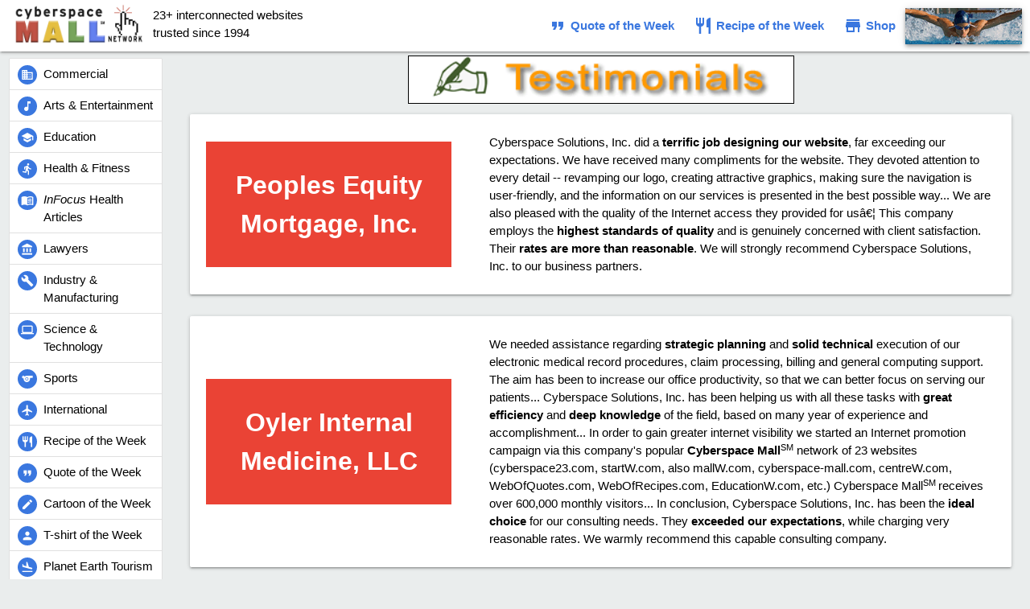

--- FILE ---
content_type: text/html
request_url: https://cyberspace23.com/testimonial.php?cat=testimonial
body_size: 6837
content:

<!DOCTYPE html>

  
<head>
  <meta name="viewport" content="width=device-width, initial-scale=1.0"/>
  <meta http-equiv="Content-Type" content="text/html; charset=utf-8"/>
  <!-- Global site tag (gtag.js) - Google Analytics -->
  <script async src="https://www.googletagmanager.com/gtag/js?id=UA-150646604-1"></script>
  <script>
    window.dataLayer = window.dataLayer || [];
    function gtag(){dataLayer.push(arguments);}
    gtag('js', new Date());

    gtag('config', 'UA-150646604-1');
  </script>
  <link rel="stylesheet" href="//code.jquery.com/ui/1.12.1/themes/base/jquery-ui.css">
  <!-- Compiled and minified CSS -->
  <link rel="stylesheet" href="https://cdnjs.cloudflare.com/ajax/libs/materialize/1.0.0/css/materialize.min.css">

  <link href="https://fonts.googleapis.com/icon?family=Material+Icons" rel="stylesheet">
  <link rel="stylesheet" href="style.css">
  <title>Cyberspace Mall</title>
  <link rel="icon" type="imagefavicon/png" sizes="16x16" href="assets/favicon/red-favicon-16x16.png">
  <link href="https://cdn.quilljs.com/1.3.6/quill.snow.css" rel="stylesheet">
  <script type="text/javascript" src="https://code.jquery.com/jquery-3.4.1.min.js"></script>
<script type="text/javascript" src="https://code.jquery.com/ui/1.12.1/jquery-ui.js"></script>
<!-- Compiled and minified JavaScript -->
<script src="https://cdnjs.cloudflare.com/ajax/libs/materialize/1.0.0/js/materialize.min.js"></script>

</head>

<body>
<div class="navbar-fixed">
  <nav>
    <div class="nav-wrapper">
      <a href="#" data-target="slide-out" id="cdm-mobile-menu-trigger" class="sidenav-trigger cdm-mobile-menu-trigger"><i class="material-icons">menu</i></a>
      <a href="index.php" class="brand-logo"><img class="cdm-logo" src="assets/images/logo-white.jpg"></a>
      <span class="cdm-logo-text left">23+ interconnected websites<br/>trusted since 1994</span>

      <a href="https://swimmersnetwork.com/" target="_blank">
        <img id="cmd-top-right-nav-ad" class="z-depth-2" src="assets/images/swimmer.gif">
      </a>

      <ul class="right hide-on-med-and-down">
        <li><a href="quote.php?cat=Quote of the Week"><i class="material-icons left cdm-header-icon">format_quote</i>Quote of the Week</a></li>
        <li><a href="recipe.php?cat=Recipe of the Week"><i class="material-icons left cdm-header-icon">restaurant</i>Recipe of the Week</a></li>
        <li><a href="https://www.burlington.com/" target="_blank"><i class="material-icons left cdm-header-icon">store</i>Shop</a></li>
      </ul>
    </div>
  </nav>
  <ul id="slide-out" class="sidenav">
    <li><a class="waves-effect" href="recipe.php?cat=Recipe of the Week"><i class="material-icons">restaurant</i>Recipe of the Week</a></li>
    <li><a class="waves-effect" href="quote.php?cat=Quote of the Week"><i class="material-icons">format_quote</i>Quote of the Week</a></li>
    <li><a class="waves-effect" href="https://www.burlington.com/" target="_blank"><i class="material-icons">store</i>Shop</a></li>
    <div class="divider"></div>
    <li><a class="waves-effect" href="category.php?cat=commercial"><i class="material-icons">business</i>Commercial</a></li>
    <li><a class="waves-effect" href="category.php?cat=arts-entertainment"><i class="material-icons">music_note</i>Arts & Entertainment</a></li>
    <li><a class="waves-effect" href="category.php?cat=education"><i class="material-icons">school</i>Education</a></li>
    <li><a class="waves-effect" href="category.php?cat=health-fitness"><i class="material-icons">directions_run</i>Health & Fitness</a></li>
    <li><a class="waves-effect" href="category.php?cat=articles"><i class="material-icons">menu_book</i>InFocus Health Articles</a></li>
    <li><a class="waves-effect" href="category.php?cat=lawyers"><i class="material-icons">directions_run</i>Lawyers</a></li>
    <li><a class="waves-effect" href="category.php?cat=industry-manufacturing"><i class="material-icons">build</i>Industry & Manufacturing</a></li>
    <li><a class="waves-effect" href="category.php?cat=science-tech"><i class="material-icons">computer</i>Science & Technology</a></li>
    <li><a class="waves-effect" href="category.php?cat=sports"><i class="material-icons">sports</i>Sports</a></li>
    <li><a class="waves-effect" href="category.php?cat=international"><i class="material-icons">flight</i>International</a></li>
    <li><a href="cartoon.php?cat=cartoon" class="waves-effect"><i class="material-icons">edit</i>Cartoon of the Week</a></li>
    <li><a href="category.php?cat=tshirt" class="waves-effect"><i class="material-icons">person</i>T-shirt of the Week</a></li>
    <li><a href="category.php?cat=planet-earth-tourism" class="waves-effect"><i class="material-icons">flight_land</i>Planet Earth Tourism</a></li>
    <li><a href="category.php?cat=space-travel-tourism" class="waves-effect"><i class="material-icons">language</i>Space Travel Tourism</a></li>
    <li><a href="contact.php?cat=Contact" class="waves-effect"><i class="material-icons">mail</i>Contact Us</a></li>
    <li><a href="about-us.php?cat=about-us" class="waves-effect"><i class="material-icons">info</i>About Us</a></li>

    <li><a href="testimonial.php?cat=testimonial" class="waves-effect"><i class="material-icons">rate_review</i>Testimonials</a></li>
  </ul>
</div>



  <main>
    <div class="row">
      
<div class="col s2 hide-on-med-and-down" id="cdm-sidebar-main">
  <div class="row">
    <div class="col s12" id="cdm-sidebar-contain">
      <ul class="collection cdm-sidenav" id="cdm-sidenav" data-selected="testimonial">
        <a href="category.php?cat=commercial" class="collection-item cdm-side-nav-item"><i class="material-icons">business</i><span data-cat="commercial" class="cdm-side-nav-item-text">Commercial</span></a>
        <a href="category.php?cat=arts-entertainment" class="collection-item cdm-side-nav-item"><i class="material-icons">music_note</i><span data-cat="arts-entertainment" class="cdm-side-nav-item-text">Arts & Entertainment</span></a>
        <a href="category.php?cat=education" class="collection-item cdm-side-nav-item"><i class="material-icons">school</i><span data-cat="education" class="cdm-side-nav-item-text">Education</span></a>
        <a href="category.php?cat=health-fitness" class="collection-item cdm-side-nav-item"><i class="material-icons">directions_run</i><span data-cat="health-fitness" class="cdm-side-nav-item-text">Health & Fitness</span></a>
        <a href="category.php?cat=articles" class="collection-item cdm-side-nav-item"><i class="material-icons">menu_book</i><span data-cat="articles" class="cdm-side-nav-item-text"><span style="font-style:italic;">InFocus</span> Health Articles</span></a>
        <a href="category.php?cat=lawyers" class="collection-item cdm-side-nav-item"><i class="material-icons">account_balance</i><span class="cdm-side-nav-item-text" data-cat="lawyers">Lawyers</span></a>
        <a href="category.php?cat=industry-manufacturing" class="collection-item cdm-side-nav-item"><i class="material-icons">build</i><span class="cdm-side-nav-item-text" data-cat="industry-manufacturing">Industry & Manufacturing</span></a>
        <a href="category.php?cat=science-tech" class="collection-item cdm-side-nav-item"><i class="material-icons">computer</i><span class="cdm-side-nav-item-text" data-cat="science-tech">Science & Technology</span></a>
        <a href="category.php?cat=sports" class="collection-item cdm-side-nav-item"><i class="material-icons">sports</i><span class="cdm-side-nav-item-text" data-cat="sports">Sports</span></a>
        <a href="category.php?cat=international" class="collection-item cdm-side-nav-item"><i class="material-icons">flight</i><span class="cdm-side-nav-item-text" data-cat="international">International</span></a>
        <a href="recipe.php?cat=Recipe of the Week" class="collection-item cdm-side-nav-item"><i class="material-icons">restaurant</i><span class="cdm-side-nav-item-text" data-cat="Recipe of the Week">Recipe of the Week</span></a>
        <a href="quote.php?cat=Quote of the Week" class="collection-item cdm-side-nav-item"><i class="material-icons">format_quote</i><span data-cat="Quote of the Week" class="cdm-side-nav-item-text">Quote of the Week</span></a>
        <a href="cartoon.php?cat=Cartoon of the Week" class="collection-item cdm-side-nav-item"><i class="material-icons">edit</i><span class="cdm-side-nav-item-text" data-cat="Cartoon of the Week">Cartoon of the Week</span></a>
        <a href="category.php?cat=tshirt" class="collection-item cdm-side-nav-item"><i class="material-icons">person</i><span data-cat="tshirt" class="cdm-side-nav-item-text">T-shirt of the Week</span></a>
        <a href="category.php?cat=planet-earth-tourism" class="collection-item cdm-side-nav-item"><i class="material-icons">flight_land</i><span class="cdm-side-nav-item-text" data-cat="planet-earth-tourism">Planet Earth Tourism</span></a>
        <a href="category.php?cat=space-travel-tourism" class="collection-item cdm-side-nav-item"><i class="material-icons">language</i><span class="cdm-side-nav-item-text" data-cat="space-travel-tourism">Space Travel Tourism</span></a>
        <a href="testimonial.php?cat=testimonial" class="collection-item cdm-side-nav-item"><i class="material-icons">rate_review</i><span class="cdm-side-nav-item-text" data-cat="testimonial">Testimonials</span></a>
        <a href="contact.php?cat=Contact" class="collection-item cdm-side-nav-item"><i class="material-icons">mail</i><span class="cdm-side-nav-item-text" data-cat="Contact">Contact Us</span></a>
        <a href="about-us.php?cat=about-us" class="collection-item cdm-side-nav-item"><i class="material-icons">info</i><span class="cdm-side-nav-item-text" data-cat="about-us">About Us</span></a>
      </ul>
    </div>
  </div>
</div>


      <div class="col l10 s12">
        <div class="row">
          <div class="col s12">
            <img class="cdm-leaderboard-ad cdm-border-banner" src="testimonial/images/InFocusHealthArticlesTitleBanner.gif">
          </div>

          <div class="col s12">
            
                <a href="https://peopleshomeequity.com/" target="_blank" style="color:black;">
                  <div class="col s12">
                    <div class="card hoverable">
                      <div class="row valign-wrapper hide-on-med-and-down">
                        <div class="col s12 l4">
                          <p class="cdm-test-author" style="background-color:#ea4335;">Peoples Equity Mortgage, Inc.</p>
                        </div>
                        <div class="col s12 l8">
                          <div class="card-content">
                            <p class="cdm-quote-text">{"ops":[{"insert":"Cyberspace Solutions, Inc. did a"},{"attributes":{"bold":true},"insert":" terrific job designing our website"},{"insert":", far exceeding our expectations.  We have received many compliments for the website.  They devoted attention to every detail -- revamping our logo, creating attractive graphics, making sure the navigation is user-friendly, and the information on our services is presented in the best possible way... We are also pleased with the quality of the Internet access they provided for usâ€¦ This company employs the "},{"attributes":{"bold":true},"insert":"highest standards of quality"},{"insert":" and is genuinely concerned with client satisfaction.  Their "},{"attributes":{"bold":true},"insert":"rates are more than reasonable"},{"insert":".  We will strongly recommend Cyberspace Solutions, Inc. to our business partners.\n"}]}</p>
                          </div>
                        </div>
                      </div>

                      <div class="row hide-on-large-only">
                        <div class="col s12 l4">
                          <p class="cdm-test-author" style="background-color:#ea4335;">Peoples Equity Mortgage, Inc.</p>
                        </div>
                        <div class="col s12 l8">
                          <div class="card-content">
                            <p class="cdm-quote-text">{"ops":[{"insert":"Cyberspace Solutions, Inc. did a"},{"attributes":{"bold":true},"insert":" terrific job designing our website"},{"insert":", far exceeding our expectations.  We have received many compliments for the website.  They devoted attention to every detail -- revamping our logo, creating attractive graphics, making sure the navigation is user-friendly, and the information on our services is presented in the best possible way... We are also pleased with the quality of the Internet access they provided for usâ€¦ This company employs the "},{"attributes":{"bold":true},"insert":"highest standards of quality"},{"insert":" and is genuinely concerned with client satisfaction.  Their "},{"attributes":{"bold":true},"insert":"rates are more than reasonable"},{"insert":".  We will strongly recommend Cyberspace Solutions, Inc. to our business partners.\n"}]}</p>
                          </div>
                        </div>
                      </div>
                    </div>
                  </div>
                </a>
                
                <a href="https://www.mmchs.org/Find-a-Doctor/O/Paul-F-Oyler-MD.aspx" target="_blank" style="color:black;">
                  <div class="col s12">
                    <div class="card hoverable">
                      <div class="row valign-wrapper hide-on-med-and-down">
                        <div class="col s12 l4">
                          <p class="cdm-test-author" style="background-color:#ea4335;">Oyler Internal Medicine, LLC</p>
                        </div>
                        <div class="col s12 l8">
                          <div class="card-content">
                            <p class="cdm-quote-text">{"ops":[{"insert":"We needed assistance regarding "},{"attributes":{"bold":true},"insert":"strategic planning "},{"insert":"and "},{"attributes":{"bold":true},"insert":"solid technical "},{"insert":"execution of our electronic medical record procedures, claim processing, billing and general computing support.  The aim has been to increase our office productivity, so that we can better focus on serving our patients... Cyberspace Solutions, Inc. has been helping us with all these tasks with "},{"attributes":{"bold":true},"insert":"great efficiency "},{"insert":"and "},{"attributes":{"bold":true},"insert":"deep knowledge"},{"insert":" of the field, based on many year of experience and accomplishment... In order to gain greater internet visibility we started an Internet promotion campaign via this company's popular "},{"attributes":{"bold":true},"insert":"Cyberspace Mall"},{"attributes":{"script":"super"},"insert":"SM"},{"insert":" network of 23 websites (cyberspace23.com, startW.com, also mallW.com, cyberspace-mall.com, centreW.com, WebOfQuotes.com, WebOfRecipes.com, EducationW.com, etc.) Cyberspace Mall"},{"attributes":{"script":"super"},"insert":"SM "},{"insert":"receives over 600,000 monthly visitors... In conclusion, Cyberspace Solutions, Inc. has been the "},{"attributes":{"bold":true},"insert":"ideal choice"},{"insert":" for our consulting needs.  They "},{"attributes":{"bold":true},"insert":"exceeded our expectations"},{"insert":", while charging very reasonable rates.  We warmly recommend this capable consulting company.\n"}]}</p>
                          </div>
                        </div>
                      </div>

                      <div class="row hide-on-large-only">
                        <div class="col s12 l4">
                          <p class="cdm-test-author" style="background-color:#ea4335;">Oyler Internal Medicine, LLC</p>
                        </div>
                        <div class="col s12 l8">
                          <div class="card-content">
                            <p class="cdm-quote-text">{"ops":[{"insert":"We needed assistance regarding "},{"attributes":{"bold":true},"insert":"strategic planning "},{"insert":"and "},{"attributes":{"bold":true},"insert":"solid technical "},{"insert":"execution of our electronic medical record procedures, claim processing, billing and general computing support.  The aim has been to increase our office productivity, so that we can better focus on serving our patients... Cyberspace Solutions, Inc. has been helping us with all these tasks with "},{"attributes":{"bold":true},"insert":"great efficiency "},{"insert":"and "},{"attributes":{"bold":true},"insert":"deep knowledge"},{"insert":" of the field, based on many year of experience and accomplishment... In order to gain greater internet visibility we started an Internet promotion campaign via this company's popular "},{"attributes":{"bold":true},"insert":"Cyberspace Mall"},{"attributes":{"script":"super"},"insert":"SM"},{"insert":" network of 23 websites (cyberspace23.com, startW.com, also mallW.com, cyberspace-mall.com, centreW.com, WebOfQuotes.com, WebOfRecipes.com, EducationW.com, etc.) Cyberspace Mall"},{"attributes":{"script":"super"},"insert":"SM "},{"insert":"receives over 600,000 monthly visitors... In conclusion, Cyberspace Solutions, Inc. has been the "},{"attributes":{"bold":true},"insert":"ideal choice"},{"insert":" for our consulting needs.  They "},{"attributes":{"bold":true},"insert":"exceeded our expectations"},{"insert":", while charging very reasonable rates.  We warmly recommend this capable consulting company.\n"}]}</p>
                          </div>
                        </div>
                      </div>
                    </div>
                  </div>
                </a>
                
                <a href="http://www.maylawgroup.com/" target="_blank" style="color:black;">
                  <div class="col s12">
                    <div class="card hoverable">
                      <div class="row valign-wrapper hide-on-med-and-down">
                        <div class="col s12 l4">
                          <p class="cdm-test-author" style="background-color:#ea4335;">May Law Group, LLC</p>
                        </div>
                        <div class="col s12 l8">
                          <div class="card-content">
                            <p class="cdm-quote-text">{"ops":[{"insert":"Our law firm is happy to recommend Cyberspace Solutions, Inc.  They have been providing "},{"attributes":{"bold":true},"insert":"outstanding Internet promotion"},{"insert":" and other computer services to the law firm I used to work for before starting May Law Group, LLC, an immigration law practice.  This exceptional company was highly recommended by other clients of theirs, too.  Therefore, when time came to get greater local and national visibility for our website and improve its rankings on various search engines, we knew whom to call... We were not in the top 100 listings on the major search engines under the very relevant keywords \"immigration lawyers Pittsburgh.\" Cyberspace Solutions' search engine promotion dramatically improved our websites' rankings. After only two months, they were able to get us "},{"attributes":{"bold":true},"insert":"No. 2, No. 3 & No. 4 "},{"insert":"listings on Google, "},{"attributes":{"bold":true},"insert":"No. 1 & 2 "},{"insert":"listings on MSN, "},{"attributes":{"bold":true},"insert":"No. 5"},{"insert":" on Yahoo, "},{"attributes":{"bold":true},"insert":"No. 1 & No.2 "},{"insert":"on Lycos, etc. -- out of about 100,000 results one gets when searching for \"immigration lawyers Pittsburgh.\"\n"}]}</p>
                          </div>
                        </div>
                      </div>

                      <div class="row hide-on-large-only">
                        <div class="col s12 l4">
                          <p class="cdm-test-author" style="background-color:#ea4335;">May Law Group, LLC</p>
                        </div>
                        <div class="col s12 l8">
                          <div class="card-content">
                            <p class="cdm-quote-text">{"ops":[{"insert":"Our law firm is happy to recommend Cyberspace Solutions, Inc.  They have been providing "},{"attributes":{"bold":true},"insert":"outstanding Internet promotion"},{"insert":" and other computer services to the law firm I used to work for before starting May Law Group, LLC, an immigration law practice.  This exceptional company was highly recommended by other clients of theirs, too.  Therefore, when time came to get greater local and national visibility for our website and improve its rankings on various search engines, we knew whom to call... We were not in the top 100 listings on the major search engines under the very relevant keywords \"immigration lawyers Pittsburgh.\" Cyberspace Solutions' search engine promotion dramatically improved our websites' rankings. After only two months, they were able to get us "},{"attributes":{"bold":true},"insert":"No. 2, No. 3 & No. 4 "},{"insert":"listings on Google, "},{"attributes":{"bold":true},"insert":"No. 1 & 2 "},{"insert":"listings on MSN, "},{"attributes":{"bold":true},"insert":"No. 5"},{"insert":" on Yahoo, "},{"attributes":{"bold":true},"insert":"No. 1 & No.2 "},{"insert":"on Lycos, etc. -- out of about 100,000 results one gets when searching for \"immigration lawyers Pittsburgh.\"\n"}]}</p>
                          </div>
                        </div>
                      </div>
                    </div>
                  </div>
                </a>
                
                <a href="https://www.casperinsurance.com/" target="_blank" style="color:black;">
                  <div class="col s12">
                    <div class="card hoverable">
                      <div class="row valign-wrapper hide-on-med-and-down">
                        <div class="col s12 l4">
                          <p class="cdm-test-author" style="background-color:#ea4335;">Casper Insurance Agency</p>
                        </div>
                        <div class="col s12 l8">
                          <div class="card-content">
                            <p class="cdm-quote-text">{"ops":[{"attributes":{"color":"black"},"insert":"We have been benefiting from "},{"attributes":{"color":"black","bold":true},"insert":"excellent Internet promotion "},{"attributes":{"color":"black"},"insert":"by Cyberspace Solutions, Inc. since 2008. Cyberspace Solutions, Inc. created an "},{"attributes":{"color":"black","bold":true},"insert":"attractive website"},{"attributes":{"color":"black"},"insert":" for us, at a very affordable rate. Then, they placed banner and textual links to it from their popular Cyberspace Mall network of 23 inter-connected websites (cyberspace23.com, startW.com, cyberspace-mall.com, cs-mall.com, WebOfRecipes.com, WebOfQuotes.com, educationW.com, etc.), which receives about "},{"attributes":{"color":"black","bold":true},"insert":"600,000 monthly visitors"},{"attributes":{"color":"black"},"insert":". These "},{"attributes":{"color":"black","bold":true},"insert":"banner "},{"attributes":{"color":"black"},"insert":"and "},{"attributes":{"color":"black","bold":true},"insert":"textual links"},{"attributes":{"color":"black"},"insert":" have been contributing to the excellent Google ratings that this capable company has helped maintain for us through the years."},{"insert":"\n"}]}</p>
                          </div>
                        </div>
                      </div>

                      <div class="row hide-on-large-only">
                        <div class="col s12 l4">
                          <p class="cdm-test-author" style="background-color:#ea4335;">Casper Insurance Agency</p>
                        </div>
                        <div class="col s12 l8">
                          <div class="card-content">
                            <p class="cdm-quote-text">{"ops":[{"attributes":{"color":"black"},"insert":"We have been benefiting from "},{"attributes":{"color":"black","bold":true},"insert":"excellent Internet promotion "},{"attributes":{"color":"black"},"insert":"by Cyberspace Solutions, Inc. since 2008. Cyberspace Solutions, Inc. created an "},{"attributes":{"color":"black","bold":true},"insert":"attractive website"},{"attributes":{"color":"black"},"insert":" for us, at a very affordable rate. Then, they placed banner and textual links to it from their popular Cyberspace Mall network of 23 inter-connected websites (cyberspace23.com, startW.com, cyberspace-mall.com, cs-mall.com, WebOfRecipes.com, WebOfQuotes.com, educationW.com, etc.), which receives about "},{"attributes":{"color":"black","bold":true},"insert":"600,000 monthly visitors"},{"attributes":{"color":"black"},"insert":". These "},{"attributes":{"color":"black","bold":true},"insert":"banner "},{"attributes":{"color":"black"},"insert":"and "},{"attributes":{"color":"black","bold":true},"insert":"textual links"},{"attributes":{"color":"black"},"insert":" have been contributing to the excellent Google ratings that this capable company has helped maintain for us through the years."},{"insert":"\n"}]}</p>
                          </div>
                        </div>
                      </div>
                    </div>
                  </div>
                </a>
                
          </div>
        </div>
        <div class="row">
    <div class="col s12">
    <div id="cdm-carousel-left-nav"><i class="material-icons">keyboard_arrow_left</i></div>
    <div id="cdm-carousel-right-nav"><i class="material-icons">keyboard_arrow_right</i></div>
    <div class="carousel z-depth-1" id="home-carousel">
              <a class="carousel-item click-counting-ad" target="_blank" href="http://medihelpcenter.com/" data-id="351">
          <img onclick="goToUrl(this)" src="assets/advert-col/medihelpBanner.gif">
        </a>
              <a class="carousel-item click-counting-ad" target="_blank" href="https://www.casperinsurance.com/" data-id="352">
          <img onclick="goToUrl(this)" src="home/advert-col/casper.jpg">
        </a>
              <a class="carousel-item click-counting-ad" target="_blank" href="http://directoryw.com/" data-id="353">
          <img onclick="goToUrl(this)" src="assets/advert-col/directoryW.comBanner150x.gif">
        </a>
              <a class="carousel-item click-counting-ad" target="_blank" href="https://www.steelers.com/" data-id="354">
          <img onclick="goToUrl(this)" src="home/advert-col/steelers.jpg">
        </a>
          </div>
  </div>

  
</div>

      </div>

    </div>
  </main>

  
<footer class="page-footer">
  <div id="cdm-page-footer">
    <div class="row">
      <div class="col l1 s0"></div>
      <div class="col l5 s12">
        <div class="container">
          <div class="card" style="border-radius:15px;">
            <div class="card-content" style="padding-top:10px !important;">
              <h4 class="cdm-testimonial-title"><i class="material-icons">format_quote</i>Testimonials</h4>
              <div class="divider" style="margin-top:8px;"></div>
                                <div class="cdm-testimonial" style="display:none;" id="testimonial-0">
                    <p id="cdm-testimonial-text" class="cdm-testimonial-text">
                      <span class="cdm-tab"></span>
                      <span class="cdm-quote-text">{"ops":[{"attributes":{"color":"black"},"insert":"We have been benefiting from "},{"attributes":{"color":"black","bold":true},"insert":"excellent Internet promotion "},{"attributes":{"color":"black"},"insert":"by Cyberspace Solutions, Inc. since 2008. Cyberspace Solutions, Inc. created an "},{"attributes":{"color":"black","bold":true},"insert":"attractive website"},{"attributes":{"color":"black"},"insert":" for us, at a very affordable rate. Then, they placed banner and textual links to it from their popular Cyberspace Mall network of 23 inter-connected websites (cyberspace23.com, startW.com, cyberspace-mall.com, cs-mall.com, WebOfRecipes.com, WebOfQuotes.com, educationW.com, etc.), which receives about "},{"attributes":{"color":"black","bold":true},"insert":"600,000 monthly visitors"},{"attributes":{"color":"black"},"insert":". These "},{"attributes":{"color":"black","bold":true},"insert":"banner "},{"attributes":{"color":"black"},"insert":"and "},{"attributes":{"color":"black","bold":true},"insert":"textual links"},{"attributes":{"color":"black"},"insert":" have been contributing to the excellent Google ratings that this capable company has helped maintain for us through the years."},{"insert":"\n"}]}</span>
                      <br/><br/><span style="float:right; font-weight: bold; font-style:italic;">--Casper Insurance Agency</span>
                      <br/>
                    </p>
                  </div>
                                                  <div class="cdm-testimonial" style="display:none;" id="testimonial-1">
                    <p id="cdm-testimonial-text" class="cdm-testimonial-text">
                      <span class="cdm-tab"></span>
                      <span class="cdm-quote-text">{"ops":[{"insert":"Our law firm is happy to recommend Cyberspace Solutions, Inc.  They have been providing "},{"attributes":{"bold":true},"insert":"outstanding Internet promotion"},{"insert":" and other computer services to the law firm I used to work for before starting May Law Group, LLC, an immigration law practice.  This exceptional company was highly recommended by other clients of theirs, too.  Therefore, when time came to get greater local and national visibility for our website and improve its rankings on various search engines, we knew whom to call... We were not in the top 100 listings on the major search engines under the very relevant keywords \"immigration lawyers Pittsburgh.\" Cyberspace Solutions' search engine promotion dramatically improved our websites' rankings. After only two months, they were able to get us "},{"attributes":{"bold":true},"insert":"No. 2, No. 3 & No. 4 "},{"insert":"listings on Google, "},{"attributes":{"bold":true},"insert":"No. 1 & 2 "},{"insert":"listings on MSN, "},{"attributes":{"bold":true},"insert":"No. 5"},{"insert":" on Yahoo, "},{"attributes":{"bold":true},"insert":"No. 1 & No.2 "},{"insert":"on Lycos, etc. -- out of about 100,000 results one gets when searching for \"immigration lawyers Pittsburgh.\"\n"}]}</span>
                      <br/><br/><span style="float:right; font-weight: bold; font-style:italic;">--May Law Group, LLC</span>
                      <br/>
                    </p>
                  </div>
                                                  <div class="cdm-testimonial" style="display:none;" id="testimonial-2">
                    <p id="cdm-testimonial-text" class="cdm-testimonial-text">
                      <span class="cdm-tab"></span>
                      <span class="cdm-quote-text">{"ops":[{"insert":"We needed assistance regarding "},{"attributes":{"bold":true},"insert":"strategic planning "},{"insert":"and "},{"attributes":{"bold":true},"insert":"solid technical "},{"insert":"execution of our electronic medical record procedures, claim processing, billing and general computing support.  The aim has been to increase our office productivity, so that we can better focus on serving our patients... Cyberspace Solutions, Inc. has been helping us with all these tasks with "},{"attributes":{"bold":true},"insert":"great efficiency "},{"insert":"and "},{"attributes":{"bold":true},"insert":"deep knowledge"},{"insert":" of the field, based on many year of experience and accomplishment... In order to gain greater internet visibility we started an Internet promotion campaign via this company's popular "},{"attributes":{"bold":true},"insert":"Cyberspace Mall"},{"attributes":{"script":"super"},"insert":"SM"},{"insert":" network of 23 websites (cyberspace23.com, startW.com, also mallW.com, cyberspace-mall.com, centreW.com, WebOfQuotes.com, WebOfRecipes.com, EducationW.com, etc.) Cyberspace Mall"},{"attributes":{"script":"super"},"insert":"SM "},{"insert":"receives over 600,000 monthly visitors... In conclusion, Cyberspace Solutions, Inc. has been the "},{"attributes":{"bold":true},"insert":"ideal choice"},{"insert":" for our consulting needs.  They "},{"attributes":{"bold":true},"insert":"exceeded our expectations"},{"insert":", while charging very reasonable rates.  We warmly recommend this capable consulting company.\n"}]}</span>
                      <br/><br/><span style="float:right; font-weight: bold; font-style:italic;">--Oyler Internal Medicine, LLC</span>
                      <br/>
                    </p>
                  </div>
                                                  <div class="cdm-testimonial" style="display:none;" id="testimonial-3">
                    <p id="cdm-testimonial-text" class="cdm-testimonial-text">
                      <span class="cdm-tab"></span>
                      <span class="cdm-quote-text">{"ops":[{"insert":"Cyberspace Solutions, Inc. did a"},{"attributes":{"bold":true},"insert":" terrific job designing our website"},{"insert":", far exceeding our expectations.  We have received many compliments for the website.  They devoted attention to every detail -- revamping our logo, creating attractive graphics, making sure the navigation is user-friendly, and the information on our services is presented in the best possible way... We are also pleased with the quality of the Internet access they provided for usâ€¦ This company employs the "},{"attributes":{"bold":true},"insert":"highest standards of quality"},{"insert":" and is genuinely concerned with client satisfaction.  Their "},{"attributes":{"bold":true},"insert":"rates are more than reasonable"},{"insert":".  We will strongly recommend Cyberspace Solutions, Inc. to our business partners.\n"}]}</span>
                      <br/><br/><span style="float:right; font-weight: bold; font-style:italic;">--Peoples Equity Mortgage, Inc.</span>
                      <br/>
                    </p>
                  </div>
                                            </div>
            <div class="cdm-testimonial-left noselect"><i class="material-icons">keyboard_arrow_left</i></div>
            <div class="cdm-testimonial-right noselect"><i class="material-icons">keyboard_arrow_right</i></div>
          </div>
        </div>
      </div>
      <div class="col l1 s0"></div>
      <div class="col l5 s12">
        <div class="row">
          <div class="col s12">
            <h5 class="white-text" style="margin-top:0px">Cyberspace Mall<sup style="font-size:10px;">SM</sup> network of 23+ websites:</h5>
          </div>
          <div class="col s6">
            <ul>
              <li style="font-weight: bold;"><a target="_blank" href="https://cyberspace23.com/" class="cdm-footer-link">cyberspace23.com</a></li>
              <li><a target="_blank" href="http://startw.com" class="cdm-footer-link">startW.com</a></li>
              <li><a target="_blank" href="http://centrew.com" class="cdm-footer-link">centreW.com</a></li>
              <li><a target="_blank" href="http://centerW.com" class="cdm-footer-link">centerW.com</a></li>
              <li><a target="_blank" href="http://cyberspace-mall.com" class="cdm-footer-link">cyberspace-mall.com</a></li>                <li><a target="_blank" href="http://cyberspacemall.org" class="cdm-footer-link">CyberspaceMall.org</a></li>
              <li><a target="_blank" href="http://educationW.com" class="cdm-footer-link">educationW.com</a></li>
              <li><a target="_blank" href="http://directoryedu.com" class="cdm-footer-link">directoryEdu.com</a></li>
              <li><a target="_blank" href="http://isfonline.org" class="cdm-footer-link">ISFonline.org</a></li>
              <li><a target="_blank" href="http://startw.com/dg" class="cdm-footer-link">DelGal.net</a></li>
              <li><a target="_blank" href="http://brandtmilnesattorney.com" class="cdm-footer-link">BradntMilnesAttorney.com</a></li>
              <li><a target="_blank" href="http://immigrationlawyerspittsburgh.com" class="cdm-footer-link">ImmigrationLawyersPittsburgh.com</a></li>
              <li><a target="_blank" href="http://royalplace.com" class="cdm-footer-link">RoyalPlace.com</a></li>
              <li><a target="_blank" href="http://littlenippers.biz" class="cdm-footer-link">LittleNippers.biz</a></li>
              <li><a target="_blank" href="http://italianrestaurantpittsburgh.com" class="cdm-footer-link">ItalianRestaurantPittsburgh.com</a></li>
              <li><a target="_blank" href="http://internationalfoodspittsburgh.com" class="cdm-footer-link">InternationalFoodsPittsburgh.com</a></li>
              <li><a target="_blank" href="http://internationalfoodpittsburgh.com" class="cdm-footer-link">InternationalFoodPittsburgh.com</a></li>
              <li><a target="_blank" href="http://fredosdeli.biz" class="cdm-footer-link">FredosDeli.biz</a></li>
              <li><a target="_blank" href="http://fredos.biz" class="cdm-footer-link">Fredos.biz</a></li>
              <li><a target="_blank" href="http://itcertificationpittsburgh.com" class="cdm-footer-link">ITcertificationPittsburgh.com</a></li>
              <li><span style="color:white;">etc.</span></li>
            </ul>
          </div>
          <div class="col s6">
            <ul>
              <li style="font-weight: bold;"><a target="_blank" href="http://directoryw.com" class="cdm-footer-link">directoryW.com</a></li>
              <li><a target="_blank" href="http://countryoftheweek.com" class="cdm-footer-link">CountryOfTheWeek.com</a></li>
              <li><a target="_blank" href="http://internationalweb.info" class="cdm-footer-link">InternationalWeb.info</a></li>
              <li><a target="_blank" href="http://relocationw.com" class="cdm-footer-link">relocationW.com</a></li>
              <li><a target="_blank" href="http://webofquotes.com" class="cdm-footer-link">WebOfQuotes.com</a></li>
              <li><a target="_blank" href="http://QuoteOfTheWeek.net" class="cdm-footer-link">QuoteOfTheWeek.net</a></li>
              <li><a target="_blank" href="http://webofrecipes.com" class="cdm-footer-link">WebOfRecipes.com</a></li>
              <li><a target="_blank" href="http://RecipeOfTheWeek.net" class="cdm-footer-link">RecipeOfTheWeek.net</a></li>
              <li><a target="_blank" href="http://webofcartoons.com" class="cdm-footer-link">WebOfCartoons.com</a></li>
              <li><a target="_blank" href="http://delchomihajlov.com" class="cdm-footer-link">DelchoMihajlov.com</a></li>
              <li><a target="_blank" href="http://webofcountries.com" class="cdm-footer-link">WebOfCountries.com</a></li>
              <li><a target="_blank" href="http://webofquotes.com" class="cdm-footer-link">WebOfQuotes.com</a></li>
              <li><a target="_blank" href="http://weboftshirts.com" class="cdm-footer-link">WebOfTshirts.com</a></li>
              <li><a target="_blank" href="http://tshirtoftheweek.net" class="cdm-footer-link">TshirtOfTheWeek.net</a></li>
              <li><a target="_blank" href="http://premierplasticsurgery.net" class="cdm-footer-link">PremierPlasticSurgery.net</a></li>
              <li><a target="_blank" href="http://www.medihelpmedicalcenter.com" class="cdm-footer-link">MediHelpCenter.com</a></li>
              <li><a target="_blank" href="http://vaxd.org" class="cdm-footer-link">vaxd.org</a></li>
              <li><a target="_blank" href="http://vaxd.info" class="cdm-footer-link">vaxd.info</a></li>
              <li><a target="_blank" href="http://vaxdclinics.com" class="cdm-footer-link">vaxdClinics.com</a></li>
              <li><a target="_blank" href="http://vaxddoctors.com" class="cdm-footer-link">vaxdDoctors.com</a></li>
              <li><span style="color:white;">etc.</span></li>
            </ul>
          </div>
        </div>
      </div>
    </div>
    <div class="footer-copyright">
      <div class="container">
        <i class="material-icons cmd-copyright">copyright</i> 1994 - 2026 Cyberspace Solutions Inc.
      <a class="right" href="contact.php?cat=Contact">Contact Us</a>
      </div>
    </div>
  </div>
</footer>


<!-- Include the Quill library -->
<script type="text/javascript" src="https://cdn.quilljs.com/1.3.6/quill.js"></script>
 <script src="script.js"></script> 
<script src="shared-script.js" type="text/javascript"></script>

</body>

</html>


--- FILE ---
content_type: text/css
request_url: https://cyberspace23.com/style.css
body_size: 33612
content:
.cdm-ie-home-slider-main-text {
  position:relative;
  bottom:100px;
  font-size:28px;
  font-weight:bold;
  color:white;
  text-shadow: 2px 2px 4px #000000;
  left:30px;
  z-index:100;
}

.cdm-testimonial-author {
  font-weight:bold;
  text-align: right;
  font-style: italic;
}

.cdm-big-button a {
  color:white !important;
}

.slider .slides li img {
  background-size: cover;
}

#cdm-tshirt-slider .slides li img {
  background-size:contain !important;
}

.carousel-item .cdm-quote-text p {
  color:black !important;
}

.cdm-thumbnail-image {
  background-position: center;
  height:80px;
  border:3px solid black;
  background-size:cover;
}

.cdm-bottom-caption {
  transform:none !important;
  opacity: 1 !important;
  left:10% !important;
  width:80% !important;
  top: 400px !important;
}

.cdm-bottom-caption p {
  background-color:white !important;
  color:black !important;
  padding:8px;
  text-shadow:none !important;
}

.cdm-loading-bar {
  bottom:0px;
  z-index:100;
  margin:auto;
}

.cdm-recipe-image {
  display:block;
  margin:auto;
  margin-top:20px;
  max-width:100%;
}

.cdm-white-caption p {
  color:white !important;
}

.cdm-clear {
  cursor:pointer;
}

.cdm-tshirt-arrow-r {
  right:80px;
}

.cdm-test-author {
  padding:30px;
  font-size:32px;
  text-align:center;
  font-weight:bold;
  height:100%;
  background-color:#77a55c;
  color:white;
  margin-left:20px;
}

.cdm-testimonial-left, .cdm-testimonial-right {
  position:absolute;
  top:210px;
  color:black;
  border:1px solid black;
  border-radius: 50%;
  width:40px;
  height:40px;
  background-color:white;
  cursor:pointer;
}

.cdm-testimonial-left i, .cdm-testimonial-right i {
  font-size:38px !important;
}

.cdm-testimonial-left {
  left:-20px;
}

.cdm-testimonial-right {
  right:-20px;
}

.cdm-testimonial-text {
  color:black;
  font-style:italic;
  margin-top:10px !important;
  margin-left:15px !important;
  margin-right: 15px !important;
}

.cdm-testimonial-title {
  color:#3a77df;
  margin:0px;
  font-size:20px;
  font-weight: bold;
  text-align: center;
}

.cdm-testimonial-title i {
  margin-top:4px;
  float:left;
  font-size:52px;
  line-height:20px;
}

.cdm-tshirt-arrow-l {
  left:80px;
}

.cdm-tshirt-slider-text p {
  color:black !important;
}

.slider .slides li.cdm-tshirt-slide img {
  background-size:contain !important;
  background-repeat: no-repeat;
}

.cdm-tshirt-caption {
  top:460px !important;
  z-index:1000;
  color:black !important;
}

.cdm-inactive-slide {
  background-color:lightgray;
}

.cdm-slider-arrow {
  position:relative;
  top:220px;
  height:0px;
  z-index:10;
}

.cdm-slider-arrow i {
  font-size:82px;
  cursor:pointer;
}

.cdm-slider-right {
  float:right;
}

.cdm-slider-order-text {
  text-align: center;
  padding:10px;
}

#cdm-home-carousel-left {
  float:left;
}

#cdm-card-carousel-left {
  float:left;
}

#cdm-home-carousel-right {
  float:right;
}

#cdm-card-carousel-right {
  float:right;
}

.noselect {
  -webkit-touch-callout: none; /* iOS Safari */
    -webkit-user-select: none; /* Safari */
     -khtml-user-select: none; /* Konqueror HTML */
       -moz-user-select: none; /* Old versions of Firefox */
        -ms-user-select: none; /* Internet Explorer/Edge */
            user-select: none; /* Non-prefixed version, currently
                                  supported by Chrome, Opera and Firefox */
}

#cdm-home-carousel-left, #cdm-home-carousel-right, #cdm-cartoon-slider-l, #cdm-cartoon-slider-r, .cdm-multi-slider-left, .cdm-multi-slider-right, .cdm-multi-slider-center{
  position:relative;
  cursor:pointer;
  display:inline-block;
  top:115px;
  margin:10px;
  z-index:100;
  color:white;
  border-radius:50%;
  width:50px;
  height:50px;
  text-align: center;
}

#cdm-card-carousel-left, #cdm-card-carousel-right {
  position:relative;
  cursor:pointer;
  display:inline-block;
  top:115px;
  margin:10px;
  z-index:100;
  color:white;
  border-radius:50%;
  width:50px;
  height:50px;
  text-align: center;
}
.slider .indicators .indicator-item {
  width:12px;
  height:12px;
}

#cdm-home-carousel-left i, #cdm-home-carousel-right i, #cdm-cartoon-slider-l i, #cdm-cartoon-slider-r i, .cdm-multi-slider-left i, .cdm-multi-slider-right i {
  font-size:52px;
  margin-top:0px;
}
#cdm-card-carousel-left i, #cdm-card-carousel-right i {
  font-size:52px;
  margin-top:0px;
}

#cdm-cartoon-slider-l {
  margin-left:160px;
  background-color:lightgray;
  border-radius: 50%;
  opacity:0.6;
  top:160px;
}

#cdm-cartoon-slider-r {
  margin-right:160px;
  background-color:lightgray;
  border-radius: 50%;
  opacity:0.6;
  top:160px;
}

.cdm-inactive-ad {
  background-color:#212121 !important;
  color:white;
}

.cdm-switch {
  margin:15px;
  margin-left:0px;
  margin-bottom:25px;
}

.cdm-caption-text {
  font-weight:300;
  font-size:12px;
  text-align: center;
  margin:15px !important;
}

.cdm-horizontal-card-img img {
  max-height:120px;
  display:block;
  margin:auto;
}

.cdm-horizontal-card-img {
  width:200px;
}

#image-preview-logo, #image-preview-banner {
  display:block;
  max-width:100%;
  margin:auto;
}

#cdm-clear-logo-icon, #cdm-clear-banner-icon {
  cursor:pointer;
}

.cdm-edit-listing-image {
  max-width:100%;
  display:block;
  margin:auto;
  margin-top:10px;
  margin-bottom:10px;
}

.cdm-input-field {
  margin-top:25px;
}

.cdm-border-banner {
  border:1px solid black;
  padding:0px !important;
  margin-top:5px !important;
  margin-bottom:5px !important;
  background-color:white;
}

/* ========================== JSSOR CSS ============================== */

/*jssor slider loading skin spin css*/
.jssorl-009-spin img {
    animation-name: jssorl-009-spin;
    animation-duration: 1.6s;
    animation-iteration-count: infinite;
    animation-timing-function: linear;
}

@keyframes jssorl-009-spin {
    from { transform: rotate(0deg); }
    to { transform: rotate(360deg); }
}

/*jssor slider arrow skin 106 css*/
.jssora106 {display:block;position:absolute;cursor:pointer;}
.jssora106 .c {fill:#fff;opacity:.3;}
.jssora106 .a {fill:none;stroke:#000;stroke-width:350;stroke-miterlimit:10;}
.jssora106:hover .c {opacity:.5;}
.jssora106:hover .a {opacity:.8;}
.jssora106.jssora106dn .c {opacity:.2;}
.jssora106.jssora106dn .a {opacity:1;}
.jssora106.jssora106ds {opacity:.3;pointer-events:none;}

/*jssor slider thumbnail skin 101 css*/
.jssort101 .p {position: absolute;top:0;left:0;box-sizing:border-box;background:#000;}
.jssort101 .p .cv {position:relative;top:0;left:0;width:100%;height:100%;border:2px solid #000;box-sizing:border-box;z-index:1;}
.jssort101 .a {fill:none;stroke:#fff;stroke-width:400;stroke-miterlimit:10;visibility:hidden;}
.jssort101 .p:hover .cv, .jssort101 .p.pdn .cv {border:none;border-color:transparent;}
.jssort101 .p:hover{padding:2px;}
.jssort101 .p:hover .cv {background-color:rgba(0,0,0,6);opacity:.35;}
.jssort101 .p:hover.pdn{padding:0;}
.jssort101 .p:hover.pdn .cv {border:2px solid #fff;background:none;opacity:.35;}
.jssort101 .pav .cv {border-color:#fff;opacity:.35;}
.jssort101 .pav .a, .jssort101 .p:hover .a {visibility:visible;}
.jssort101 .t {position:absolute;top:0;left:0;width:100%;height:100%;border:none;opacity:.6;}
.jssort101 .pav .t, .jssort101 .p:hover .t{opacity:1;}

.jssorl-009-spin img {
    animation-name: jssorl-009-spin;
    animation-duration: 1.6s;
    animation-iteration-count: infinite;
    animation-timing-function: linear;
}

@keyframes jssorl-009-spin {
    from { transform: rotate(0deg); }
    to { transform: rotate(360deg); }
}

/*jssor slider bullet skin 032 css*/
.jssorb032 {position:absolute;}
.jssorb032 .i {position:absolute;cursor:pointer;}
.jssorb032 .i .b {fill:#fff;fill-opacity:0.7;stroke:#000;stroke-width:1200;stroke-miterlimit:10;stroke-opacity:0.25;}
.jssorb032 .i:hover .b {fill:#000;fill-opacity:.6;stroke:#fff;stroke-opacity:.35;}
.jssorb032 .iav .b {fill:#000;fill-opacity:1;stroke:#fff;stroke-opacity:.35;}
.jssorb032 .i.idn {opacity:.3;}

/*jssor slider arrow skin 102 css*/
.jssora102 {display:block;position:absolute;opacity:.8;cursor:pointer;}
.jssora102 .c {fill:#000;fill-opacity:0.5;}
.jssora102 .a {fill:#ddd;}
.jssora102:hover {opacity:1;}
.jssora102.jssora102dn {opacity:.6;}
.jssora102.jssora102ds {opacity:.3;pointer-events:none;}

.jssorl-004-double-tail-spin img {
    animation-name: jssorl-004-double-tail-spin;
    animation-duration: 1.6s;
    animation-iteration-count: infinite;
    animation-timing-function: linear;
}

@keyframes jssorl-004-double-tail-spin {
    from { transform: rotate(0deg); }
    to { transform: rotate(360deg); }
}

/*jssor slider bullet skin 031 css*/
.jssorb031 {position:absolute;}
.jssorb031 .i {position:absolute;cursor:pointer;}
.jssorb031 .i .b {fill:#000;fill-opacity:0.5;stroke:#fff;stroke-width:1200;stroke-miterlimit:10;stroke-opacity:0.3;}
.jssorb031 .i:hover .b {fill:#fff;fill-opacity:.7;stroke:#000;stroke-opacity:.5;}
.jssorb031 .iav .b {fill:#fff;stroke:#000;fill-opacity:1;}
.jssorb031 .i.idn {opacity:.3;}

/*jssor slider arrow skin 051 css*/
.jssora051 {display:block;position:absolute;cursor:pointer;}
.jssora051 .a {fill:none;stroke:#fff;stroke-width:360;stroke-miterlimit:10;}
.jssora051:hover {opacity:.8;}
.jssora051.jssora051dn {opacity:.5;}
.jssora051.jssora051ds {opacity:.3;pointer-events:none;}

.jssorl-009-spin img {
  animation-name: jssorl-009-spin;
  animation-duration: 1.6s;
  animation-iteration-count: infinite;
  animation-timing-function: linear;
}

@keyframes jssorl-009-spin {
  from { transform: rotate(0deg); }
  to { transform: rotate(360deg); }
}

/*jssor slider bullet skin 057 css*/
.jssorb057 .i {position:absolute;cursor:pointer;}
.jssorb057 .i .b {fill:none;stroke:#fff;stroke-width:2000;stroke-miterlimit:10;stroke-opacity:0.4;}
.jssorb057 .i:hover .b {stroke-opacity:.7;}
.jssorb057 .iav .b {stroke-opacity: 1;}
.jssorb057 .i.idn {opacity:.3;}

/*jssor slider arrow skin 073 css*/
.jssora073 {display:block;position:absolute;cursor:pointer;}
.jssora073 .a {fill:#ddd;fill-opacity:.7;stroke:#000;stroke-width:160;stroke-miterlimit:10;stroke-opacity:.7;}
.jssora073:hover {opacity:.8;}
.jssora073.jssora073dn {opacity:.4;}
.jssora073.jssora073ds {opacity:.3;pointer-events:none;}

/* ============================== END JSSOR ================= */

body {
  background-color:#eaeded;
}

#cdm-clear-icon {
  cursor:pointer;
}

.cdm-recipe-cat-tab {
  cursor:pointer;
}

.cdm-tags-title {
  text-align: center;
}

.collection-header {
  font-weight:bold;
}

.cdm-tag-item:hover, .cdm-tag-item-selected:hover {
  cursor:pointer;
  background-color:#3a77df !important;
  color:white;
}

.cdm-tag-item.active, .cdm-tag-item-selected.active {
  background-color:#3a77df !important;
  color:white;
}

.cdm-scrolling-tags {
  height:300px;
  width:100%;
  padding:20px;
  border:1px solid #e0e0e0;
  overflow-y:scroll;
}

#cdm-preloader {
  position:fixed;
  top:50vh;
  left:50%;
  z-index:100000;
}

#cdm-preloader-overlay {
  opacity:0.5;
  width:100%;
  height:100%;
  position:fixed;
  z-index:10000;
  background-color:black;
}

.cdm-preloader {
  position:relative;
  top:440px;
  float:right;
  z-index:10;
  margin-right:20px;
}

#cdm-preloader-text {
  position: relative;
  top:490px;
  font-weight:bold;
  z-index:11;
  right:9px;
  text-align:right;
}



.cdm-ie-home-slider-caption {
  position:relative;
  bottom:100px;
  font-size:20px;
  color:white;
  text-shadow: 2px 2px 2px #000000;
  left:30px;
  z-index:100;
}

.cdm-ie-home-slider-img {
  width:100%;
  height:300px;
}

.cdm-article-title {
  font-size:14px;
  padding:15px;
  margin:0px;
  font-weight:bold;
  color:black;
}

.success-message {
  color: #9ce6b0 !important;
  font-weight: bold;
}

.error-message {
  color: #e69c9c !important;
  font-weight: bold;
}

.cdm-caption {
  text-align: center;
  font-size:10px;
  display:block;
}

.cdm-results-message {
  color:#77a55c;
  font-weight:bold;
  margin:0px;
  text-align:center;
}

.cdm-quote-top-ad {
  width:70%;
  margin:auto;
  margin-top:15px;
  max-width:150px;
}

.ql-editor, .ql-container {
  height:auto !important;
}

.cdm-article-img {
  max-height:250px;
  display:block;
  margin:auto;
}

.cdm-tag {
  margin-right:5px;
  font-size:12px;
  text-transform:none;
  padding:3px;
  line-height:20px;
  height:28px;
  margin-top:10px;
}

.cdm-tag-popular {
  padding:5px 10px;
  margin-top:10px;
  background-color:#77a55c;
  line-height:30px;
  height:40px;
}

.cdm-quote-image-ad {
  width:100%;
}

.cdm-quote-ad {
  width:100%;
}

.cdm-tag-popular:hover {
  background-color:#5a7e45;
}

.cdm-standard-dropdown-table {
  height:auto !important;
  width:80%;
}

.cdm-quote-dropdown li:hover {
  background-color:white;
}

.cdm-author-nav a {
  color:black;
}

.cdm-author-nav:hover {
  background-color:#ebebeb;
}

.cdm-sam-letter-box {
  float:left;
  background-color:#88a4f1;
  color:white;
  cursor:pointer;
  width:3.8%;
  text-align:center;
  height:40px;
  padding-top:8px;
  margin:10px 0px;
}

.cdm-sam-dropdown {
  display:none;
  position: absolute;
  background-color: #f9f9f9;
  box-shadow: 0px 8px 16px 0px rgba(0,0,0,0.2);
  z-index: 1;
}

.cdm-sam-dropdown ul {
  margin:0px;
}

.cdm-sam-dropdown ul a:hover li {
  background-color:#eee;
}

.cdm-sam-dropdown ul a {
  color:black;
}

.cdm-sam-dropdown ul a li {
  padding:15px;
}

.cdm-sam-letter-box.disabled {
  background-color:gray;
}

.cdm-footer-link {
  font-size:14.5px;
}

.cdm-recipe-img {
  width:100%;
}

.cdm-quote-of-the-week-card .card-image {
  margin-left:15px;
  width:100%;
}



.cdm-block-quote {
  font-size:20px;
}

.cdm-author-name {
  float:right;
}

i.active {
  color:#3a77df !important;
}

label.active {
  color:#3a77df !important;
}

input[type=text]:focus {
  border-color:#3a77df !important;
  box-shadow:0 1px 0 0 #3a77df;
}

.cdm-admin-button {
  margin-top:10px;
  margin-bottom:5px;
  background-color:#3a77df;
}

.cdm-admin-button:visited, .cdm-admin-button:active, .cdm-admin-button:focus {
  background-color:#2957a7 !important;
}

.cdm-edit-author-image {
  display:block;
  margin:auto;
  max-width:100%;
}

.cdm-admin-button:hover {
  background-color:#234a8b;
}

.cdm-remove-this {
  width:33%;
}

.cdm-remove-this-2 {
  margin-top:20px;
}

.result-total-clicks, #results h3{
  font-size:20px;
  font-weight:bold;
}

.cdm-clickable-row:hover {
  cursor:pointer;
  background-color:lightgray !important;
}

.cdm-inactive-ad:hover {
  cursor:pointer;
  background-color:black !important;
}

.collection a.collection-item {
  color:#3a77df;
}

.cdm-admin-subtitle {
  font-size:24px;
  font-weight:bold;
  margin-top:10px;
  margin-left:20px;
}

.cdm-admin-title-green {
  font-size:28px;
  text-align:center;
  background-color:#77a55c;
  color:white;
  padding:15px;
  margin:5px 0px;
}

.cdm-err-msg {
  color:red;
  font-weight:bold;
  text-align: center;
}

.cdm-submit-btn {
  background-color: #3a77df !important;
}

input[type=password]:focus {
  border-color:#3a77df !important;
  box-shadow:0 1px 0 0 #3a77df;
}

.switch label {
  color:#3a77df !important;
}

.cdm-tshirt-caption {
  text-align: center;
  font-size:18px;
}

.switch label input[type=checkbox]:checked+.lever, .switch label input[type=checkbox]:checked+.lever:after {
  background-color:#3a77df !important;
}

input[type=checkbox]:checked:not(:disabled) ~ .lever:active::before, input[type=checkbox]:checked:not(:disabled).tabbed:focus ~ .lever::before {
  background-color:rgba(0,0,0,0.38);
}

.cdm-admin-btn {
  background-color:#3a77df !important;
}

textarea:focus {
  border-color:#3a77df !important;
  box-shadow:0 1px 0 0 #3a77df;
}

.cdm-inline-quote-img {
  float:right;
  margin-left:15px;
  margin-right:15px;
  max-width:100%;
}

.cdm-quote-of-the-week-card .card-image img {
  border-radius:10% !important;
  display:block;
  width:100%;
  margin:auto;
  margin-top:180px;
  margin-bottom:20px;
}

.cdm-recipe-text {
  margin-top:15px !important;
}

.cdm-recipe-subtitle {
  margin:0px;
  display:inline-block;
  font-size:18px;
  font-weight:bold;
}

.cdm-footer-link {
  color:white;
}

.cdm-footer-link:hover {
  text-decoration: underline;
}

.white-text {
  font-size:20px;
}

#cdm-recipe-listings-start {
  font-size:18px;
  margin: 20px 0px;
  margin-bottom:0px;
  text-align: center;
  background-color:#ea4335;
  padding:5px;
  color:white;
}

.cdm-recipe-title {
  font-size:18px;
  color:black;
}

.cdm-recipe-display-subtitle {
  font-weight:100;
  margin-top:0px;
  font-size:18px;
}

.cdm-recipe-button {
  margin-bottom:10px;
  background-color:#F44336 !important;
  text-transform: none;
}

.cdm-recipe-display-title {
  background-color:#88a4f1;
  color:white;
  padding:5px;
  font-size:24px;
  margin-bottom:5px;
}

.cdm-recipe-card {
  cursor:pointer;
}

.cdm-recipe-card-img {
  height:200px;
  width:100%;
  background-repeat: no-repeat;
  background-size:cover;
  background-position: center;
}

.cdm-right-col-ad {
  width:100%;
  display:block;
  padding:5px;
}

blockquote img {
  width:100%;
}

.cdm-quote-author {
  width:30%;
}

.cdm-premier-title {
  font-size:24px;
  font-weight:100;
  background-color:#ea4335;
  color:white;
  padding:10px;
  margin-bottom:0px;
}

#home-carousel {
  background:white;
  height:120px;
  margin-bottom:30px;
  border:3px solid #3a77df;
  border-width: 3px 0px;
}

#card-carousel {
  height: 380px;
  margin-bottom: 0px;
}

#card-carousel .carousel-item {
  opacity: 1!important;
}
#card-carousel, #card-carousel .carousel-item {
  height: 350px;
}

.indicators .indicator-item {
  background-color:black;
}

.cdm-delete-slide {
  cursor:pointer;
}

.cdm-big-button {
  background-color:red;
  margin-top:5px;
  padding:10px;
  text-align:center;
  color:white !important;
}

#cdm-author-carousel {
  height:400px;
}

.cdm-author-slide {
  height:400px;
  background-repeat: no-repeat;
  background-size: contain;
  background-position: center;
  width:100%;
}

.slides li a {
  color:white;
}

.modal-trigger {
  color:#039be5 !important;
}

#home-carousel .carousel-item {
  opacity: 1!important;
}

#home-carousel .carousel-item>img {
  height:80px;
  max-width: 100%;
  display:block;
  margin:auto;
  width:auto !important;
  margin-top:60px;
}

#card-carousel .carousel-item>img {
  height:80px;
  max-width: 100%;
  display:block;
  margin:auto;
  width:auto !important;
  margin-top:60px;
}
.cdm-wide-carousel-item {
  height:auto !important;
  padding-top:20px;
}

.cdm-right-col-small {
  width:60% !important;
  margin:auto;
}

.cdm-home-bottom-card {
  width:100%;
}

.cdm-cat-letter-box.disabled, .cdm-cat-letter-box-quote.disabled {
  background-color:gray !important;
  color:lightgray !important;
}

.cdm-sam-dropdown table tbody tr td {
  color:black;
}

.cdm-sam-dropdown table tbody tr td:hover {
  background-color:#eee;
}

.cdm-quote-mobile-dropdown {
  width:100%;
  z-index:1000000000;
}

.cdm-home-listing-card {
  cursor:pointer;
}

.cdm-home-listing-card:hover {
  color:black;
}

.cdm-cat-letter-box, .cdm-cat-letter-box-quote {
  float:left;
  width:3.8%;
  text-align:center;
  font-size:0.8rem;
  background-color: #88a4f1;
  padding:10px 0px;
  color:white;
  cursor:pointer;
  margin:10px 0px;
}

.cdm-cat-dropdown li {
  min-height:1.2rem !important;
}

.cdm-cat-title {
  display:block;
  font-size:1rem;
  background-color:#88a4f1;
  color:white;
  font-weight:500;
  padding:10px;
  margin-top:0px;
}

.cdm-listing-logo {
  margin-right:10px;
  height:28px;
}

.cdm-listing-banner {
  max-height:150px;
  display:block;
  margin:auto;
  max-width:100%;
  padding:5px;
}

.cdm-home-carousel-overlay, .cdm-crawford-carousel-overlay {
  position:absolute;
  background: linear-gradient(rgba(0,0,0,0), rgba(0,0,0,0.3));
  width:100%;
  height:40%;
  display:block;
  margin-top:180px;
}

.cdm-card-carousel-overlay {
  position:absolute;
  background: linear-gradient(rgba(0,0,0,0), rgba(0,0,0,0.3));
  width:100%;
  height:40%;
  display:block;
  margin-top:180px;
}

.cdm-crawford-carousel-overlay {
  margin-top:250px;
}

.cdm-home-carousel-bottom {
  width:90% !important;
  bottom:20px;
  left:40px !important;
}

.cdm-card-carousel-bottom {
  width:90% !important;
  bottom:20px;
  left:40px !important;
}

.slider .slides li .caption {
  top:220px;
  text-shadow:2px 2px 4px #000000 !important;
}

.cdm-home-carousel-bottom span {
  font-size:20px !important;
}

.cdm-card-carousel-bottom span {
  font-size:20px !important;
}

.cdm-listing-card p  {
  color:black;
  font-size:0.8rem;
}

.cdm-listing-card blockquote {
  color:black;
  font-size:0.8rem;
  margin:0px;
  margin-top:5px;
  border-left:5px solid #ea4335;
}

.cdm-listing-card-contain {
  /*height:300px;
  overflow-y:auto;*/
}

.cdm-listing-card {
  cursor:pointer;
  color:black;
  font-size:0.8rem !important;
}

.cdm-card-bottom .collection {
  margin:0px;
}

.cdm-right-home-contain {
  height:300px;
  width:100%;
}

.cdm-property-link:hover {
  text-decoration: underline !important;
}

.cdm-admin-login-logo {
  width:50%;
  display:block;
  margin:auto;
  margin-top:40px;
}

.cdm-quote-icon {
  display:block;
  float:left;
  font-size:82px;
  position:absolute;
  color:#3a77df;
}

.cdm-larger-quotes {
  font-size:28px;
  color:#3a77df;
  line-height:20px;
}

#cdm-right-home-bottom {
  background-image:url("assets/images/test/GretaThunberg.jpg");
  background-position: center;
  border-top: 2px solid white;
}

#cdm-right-home-top {
  background-image:url("assets/images/test/taxes.jpg");
  background-position: center;
  border-bottom:2px solid white;
}

#cdm-right-home-top, #cdm-right-home-bottom {
  height:150px;
  width:100%;
  background-repeat: no-repeat;
  background-size:100% 100%;
}

.cdm-carousel-curtain {
  height:55px;
  width:100%;
  background: linear-gradient(rgba(0,0,0,0), rgba(0,0,0,0.3));
  position:relative;
  display:flex;
  top:94px;
}

.cdm-carousel-text {
  color:white;
  position:relative;
  margin:0px;
  align-self:flex-end;
  margin:5px;
}

.right-carousel-side {
  padding-left:0px !important;
  padding-right:0px !important;
  border-left: 2px solid white;
}

.left-carousel-side {
  padding-right:0px !important;
  padding-left:0px !important;
  border-right: 2px solid white;
  height:300px;
  margin-bottom:50px;
}

#cdm-right-home-bottom:hover .cdm-carousel-text {
  text-decoration:underline;
}

#cdm-right-home-top:hover .cdm-carousel-text {
  text-decoration:underline;
}

.slider .indicators .indicator-item.active {
  background-color:#3a77df;
}

.z-depth-2.yellow-shadow {
  box-shadow:0 2px 2px 0 rgba(251,188,5,0.5), 0 3px 1px -2px rgba(251,188,5,0.5), 0 1px 5px 0 rgba(251,188,5,0.7);
}

.z-depth-2.red-shadow {
  box-shadow:0 2px 2px 0 rgba(234,67,53,0.5), 0 3px 1px -2px rgba(234,67,53,0.5), 0 1px 5px 0 rgba(234,67,53,0.7);
}

.cdm-listing-card {
  padding:15px !important;
}

.card-action {
  padding:10px !important;
}

.cdm-listing-title {
  color:#ea4335 !important;
  font-weight:500;
  font-size:1rem !important;
}

.cdm-card-bottom {
  min-height:54px;
}

.cdm-listing-icon {
  border-radius:50%;
  color:white;
  padding:5px;
  font-size:1.5rem;
  margin-right:10px;
  position:absolute;
}

.cdm-listing-text {
  display:block;
  margin-left:40px;
  margin-top:5px;
}

.cdm-listing-collection {
  padding-top:5px !important;
}

.cdm-listing-address-icon {
  background-color:#77a55c;
}

.cdm-listing-contact-icon {
  background-color:black;
}

.cdm-listing-fax-icon {
  background-color:#e5bf40;
}

.cdm-listing-email-icon {
  background-color:#3a77df;
}

.cdm-listing-phone-icon {
  background-color:#ea4335;
}

.cdm-cat-label {
  margin:0px;
}

.cdm-card-reveal-trigger {
  margin-top:10px;
  margin-right:10px;
  margin-left:0px !important;
  background-color:#e5bf40;
  border-radius:50%;
  padding:5px;
  font-size:1.5rem;
  cursor:pointer;
  color:white;
  position:absolute;
  left:90px;
}

.dropdown-content li>a, .dropdown-content li>span {
  color:black;
}

/* ========= Some IE CSS ============= */

.cdm-ie-full-width {
  height:400px;
  display:block;
  margin:auto;
  background:#363636;
}

#cdm-img-container-caption {
  text-align:center;
  margin-bottom:0px;
}

.cdm-ie-recipe-header {
  font-size:22px;
  font-weight:100;
  background-color:#ea4335;
  color:white;
  padding:10px;
  margin-bottom:0px;
  margin-top:60px;
}

.cdm-id-left-slider, .cdm-id-right-slider {
  position:relative;
  cursor:pointer;
  display:inline-block;
  top:115px;
  margin:10px;
  z-index:100;
  color:white;
  border-radius:50%;
  width:50px;
  height:50px;
  text-align: center;
}

.cdm-id-left-slider i, .cdm-id-right-slider i {
  font-size:52px;
  margin-top:0px;
}

.cdm-quote-text p {
  display:inline;
}

.cdm-post-quote-text p {
  text-align:right;
}

.cdm-id-left-slider {
  bottom:230px;
  margin-left:40px;
}

.cdm-id-right-slider {
  bottom:230px;
  right:0;
  margin-right:40px;
  float:right;
}

.cdm-ie-img-container {
  width:100%;
  height:400px;
}

@media all and (-ms-high-contrast: none), (-ms-high-contrast: active) {
  #cdm-page-footer {
    border-top: 1px solid black;
    background-color:white !important;
    color:black !important;
  }

  .footer-copyright div {
    color:black !important;
  }

  .white-text, .cdm-footer-link {
    color:black !important;
  }
}

body {
  display: flex;
  min-height: 100vh;
  flex-direction: column;
}

main {
  flex: 1 0 auto;
}

nav .brand-logo {
  height: 64px;
  left:10px;
}

nav {
  background-color: white;
}

#cmd-top-right-nav-ad {
  float:right;
  display:inline-block;
  margin-right:10px;
  margin-top:10px;
  width: 145px;
  height: 45px;
}

.cmd-copyright {
  font-size:12px;
}

#cdm-page-footer {
  background-color: #3a77df;
  padding-top:20px;
}

.page-footer {
  background-color: white;
  padding-top:0px;
}

.cdm-side-nav-item i {
  color:white;
  background-color: #3a77df;
  border-radius: 50%;
  padding: 4px;
  font-size:16px;
  position: absolute;
}

.collection .collection-item.active {
  background-color: #3a77df;
  color:white !important;
  font-weight:bold;
}

.collection .collection-item.active i {
  background-color:white;
  color:#3a77df;
}

.cdm-sidenav a.collection-item {
  padding: 8px 10px;
  background-color: white;
}

.cdm-side-nav-item-text {
  vertical-align: top;
  font-size: 1rem;
  padding-left:10px;
  margin-left:22px;
  display:block;
}

.cdm-letter-filter {
  width:55px;
}

.cdm-footer-link {
  word-break: break-word;
}

.google-red {
  color:#e91e0d;
  font-weight:900 !important;
}

.google-yellow {
  color:#fbbc05;
  font-weight: 900 !important;
}

.cdm-card-title {
  font-weight:100;
  margin:0px;
  font-size:1.7rem;
  text-align: center;
  margin-bottom:10px;
}

.cdm-card-text a {
  color:#039be5;
  font-weight:bold;
  text-decoration:underline;
}

.sidenav-overlay {
  z-index:900 !important;
}

.cdm-blue-text a {
  color:white;
}

.cdm-card-text {
  padding:10px;
  font-size:0.8rem;
  margin:0px !important;
}

.cdm-blue-text {
  background-color:#3a77df;
  color:white;
}

.cdm-leaderboard-ad {
  display:block;
  padding:5px;
  width:480px;
  margin:auto;
}

.cdm-home-bottom-card {
  padding:5px;
}

.cdm-home-bottom-text {
  font-size:10px;
  color:gray;
  font-weight:700;
  text-align:left;
}

.card:hover .card-content .cdm-home-bottom-text {
  color:black;
}

.cdm-tab {
  padding-left:20px;
}

.tabs .tab a {
  color:#3a77df !important;
  font-weight:bold;
}

.tabs .tab a.active {
  background-color:white !important;
}

.tabs .indicator {
  background-color:#3a77df;
  height:5px;
}

li < a.active {
  border-bottom:1px solid black;
}

#cdm-carousel-right-nav, #cdm-carousel-left-nav {
  position:relative;
  display:block;
  height:44px;
  opacity:0.7;
  top:80px;
  z-index:100;
  cursor:pointer;
  background-color:black;
  color:white;
  border-radius:50%;
  padding:10px;
  -webkit-touch-callout: none; /* iOS Safari */
    -webkit-user-select: none; /* Safari */
     -khtml-user-select: none; /* Konqueror HTML */
       -moz-user-select: none; /* Firefox */
        -ms-user-select: none; /* Internet Explorer/Edge */
            user-select: none;
}

#cdm-card-carousel-right-nav, #cdm-card-carousel-left-nav {
  position:relative;
  display:block;
  height:44px;
  opacity:0.7;
  margin-bottom: -175px;
  top:175px;
  z-index:100;
  cursor:pointer;
  background-color:black;
  color:white;
  border-radius:50%;
  padding:10px;
  -webkit-touch-callout: none; /* iOS Safari */
    -webkit-user-select: none; /* Safari */
     -khtml-user-select: none; /* Konqueror HTML */
       -moz-user-select: none; /* Firefox */
        -ms-user-select: none; /* Internet Explorer/Edge */
            user-select: none;
}

#cdm-carousel-right-nav {
  float:right;
  margin-right:20px;
}

#cdm-carousel-left-nav {
  float:left;
  margin-left:20px;
}

#cdm-card-carousel-right-nav {
  float:right;
  margin-right:20px;
}

#cdm-card-carousel-left-nav {
  float:left;
  margin-left:20px;
}

.cdm-smaller-content {
  padding:7px !important;
}

.cdm-smaller-content-article {
  padding:0px !important;
}

.cdm-leaderboard-ad-large {
  display:block;
  padding:5px;
  margin:auto;
  width:468px;
  height:115px;
}

.cdm-leaderboard-ad-extra-large {
  display:block;
  padding:5px;
  margin:auto;
  width:468px;
  height:159px;
}

.cdm-small-ad {
  margin:auto;
  display:block;
}

html, body {
  max-width: 100%;
  overflow-x: hidden;
}

.hide-overflow {
  overflow:hidden;
}

nav ul a {
  color:#3a77df;
  font-weight:bold;
  padding: 0px 12px;
}

.cdm-card-title i {
  margin-right:10px;
}

.cdm-mobile-menu-trigger i {
  color:#3a77df !important;
  font-size: 42px !important;
}

.cdm-side-nav-item {
  color: black !important;
}

.cdm-logo {
  height: 50px;
  margin-top: 5px;
}

.cdm-header-icon {
  margin-right:4px !important;
}

#image-preview {
  max-width:50%;
  display:block;
  margin:auto;
}

.cdm-logo-text {
  color:black;
  font-size:1rem;
  display:inline-block;
  margin-left:190px;
  line-height:1.5rem;
  padding-top:8px;
}

.cdm-top-scroll-btn {
  position:fixed;
  bottom:40px;
  left:50px;
}

.cdm-listing-hours-icon {
  background-color:#747474;
}

.cdm-tshirt-image {
  display:block;
  margin:auto;
  padding-top:20px;
  width: auto !important;
}

.cdm-tshirt-carousel {
  height:420px !important;
}

.cdm-flex-box {
  margin-bottom:0px;
  display:flex;
  align-items:flex-end;
}

.cdm-planet-earth-caption {
  top:auto !important;
  bottom:20px;
}

.cdm-counter-title {
  font-size:24px;
  margin-bottom:5px;
  margin-top:10px;
}

.cdm-counter-subtitle {
  font-size:20px;
  margin-top:10px;
  font-weight:100;
}

@media screen and (max-width: 992px) {

  .cdm-footer-links-contain li {
    text-align:center;
  }

  h5.white-text {
    text-align:center;
    margin-top:20px !important;
  }

  .cdm-copyright-contain a {
    float:inherit !important;
  }

  .cdm-copyright-text {
    clear:both;
  }

  .cdm-copyright-contain {
    text-align:center !important;
  }

  .cdm-test-author {
    margin-left:0px;
  }

  .cdm-carousel-curtain {
    background:none !important;
  }

  .slider .indicators .indicator-item {
    width:16px;
    height:16px;
  }

  .cdm-flex-box {
    display:block;
  }

  .cdm-cat-letter-box-quote {
    display:none;
  }

  .cdm-logo-text {
    display:none;
  }

  #cmd-top-right-nav-ad {
    display:none;
  }

  .cdm-right-col-ad {
    width:50%;
    margin:auto;
  }

  nav .brand-logo {
    left: 50%!important;
  }

  .cdm-top-scroll-btn {
    display:none;
  }

  #cdm-right-home-top, #cdm-right-home-bottom {
    height:300px;
  }

  .cdm-carousel-curtain {
    height:225px;
  }

  .cdm-right-home-contain {
    height:auto;
  }

  .cdm-carousel-text {
    font-size:24px;
    padding:20px;
  }
}

@media screen and (max-width: 650px) {
  .cdm-leaderboard-ad, .cdm-leaderboard-ad-large, .cdm-leaderboard-ad-extra-large {
    width: 100% !important;
    height:auto !important;
  }

  .cdm-leaderboard-ad {
    width: 100%;
    height:inherit;
  }
}


--- FILE ---
content_type: text/javascript
request_url: https://cyberspace23.com/script.js
body_size: 25288
content:

function getUrlParameter(sParam) {
  var sPageURL = window.location.search.substring(1),
    sURLVariables = sPageURL.split('&'),
    sParameterName,
    i;

  for (i = 0; i < sURLVariables.length; i++) {
    sParameterName = sURLVariables[i].split('=');
    if (sParameterName[0] === sParam) {
      return sParameterName[1] === undefined ? true : decodeURIComponent(sParameterName[1]);
    }
  }
}

function filterByName(id) {
  $("#mainQuoteContain").html("");
  getQuotes("name", id);
}

function filterByTag(id) {
  $("#mainQuoteContain").html("");
  getQuotes("tag", id);
}

function getQuotes(type, value) {
  // Allows us to search it if user copies the link and shares
  history.replaceState("", "title", "?type=" + type + "&id=" + value + "&cat=Quote of the Week");
  // Just hide all the dropdowns once we know an item is clicked
  $(".cdm-quote-mobile-dropdown").hide();
  console.log("GET request to getQuotes.php with data:");
  console.log("value: " + value + "\ntype: " + type);
  $.ajax({
    url: "quote/controllers/getQuotes.php?value=" + value + "&type=" + type,
    method: "GET"
  })
  .done(function( results ) {
    getAds(JSON.parse(results), type, value);
  });
}

function getAds(quotes, type, value) {
  $.ajax({
    url: "quote/controllers/getAds.php",
    method: "GET"
  })
  .done(function( results ) {
    if (type == "name") {
      console.log(results);
      getAuthor(quotes, value, JSON.parse(results));
    } else {
      let allAds = JSON.parse(results);
      let randomThreeAds = getRandom(allAds, 3);
      generateQuotesHtml(quotes, value, randomThreeAds, null);
    }
  })
  .fail(function(e) {
    if (type == "name") {
      console.log(results);
      getAuthor(quotes, value, []);
    } else {
      generateQuotesHtml(quotes, value, [], null);
    }
  });
}

function getAuthor(quotes, value, ads) {
  $.ajax({
    url: "quote/controllers/getAuthor.php?id=" + value,
    method: "GET"
  })
  .done(function( results ) {
    console.log(results);
    let author = JSON.parse(results);
    console.log(author);
    getAuthorBio(quotes, value, ads, author);
  });
}

function getAuthorBio(quotes, value, ads, author) {
  $.ajax({
    url: "quote/controllers/getAuthorBio.php?id=" + value,
    method: "GET"
  })
  .done(function( results ) {
    author["Bio"] = results;
    generateQuotesHtml(quotes, value, ads, author);
  });
}

function addAuthor(author, html) {
  let yearText = "";
  if (author.yearborn != "" && author.yearborn != null) {
    yearText = "(" + author.yearborn + "-" + author.yeardied + ")";
  }
  let imageHtml = '' +
    '<div class="cdm-quote-author card-image">' +
      '<img style="display:block; margin:auto; margin-top:50px; margin-bottom:50px;" src="quote/' + author.Image + '">' +
    '</div>';
  if (author.Image == "" || author.Image == null) { imageHtml = ""; }

  html +=
  '<div class="col s12"><p class="cdm-premier-title" style="margin-top:5px; text-align:center;">' + author.name + ' ' + yearText + '</p></div>' +
  '<div class="col s12">' +
    '<div class="card horizontal">' +
      imageHtml +
      '<div class="card-stacked">' +
        '<div class="card-content" style="padding:20px !important;">' +
          '<p class="cdm-author-bio-text">' + author.Bio + '</p><br/>' +
          getAuthorSlider(author) +
        '</div>' +
      '</div>' +
    '</div>' +
  '</div>';
  return html;
}

function getAuthorSlider(author) {
  let html = "";
  if (author.hasOwnProperty("slides")) {
    html +=
    '<div id="cdm-author-carousel" class="carousel carousel-slider">' +
      '<div id="cdm-home-carousel-left" style="top:180px !important; color:black;" class="left noselect"><i class="material-icons">keyboard_arrow_left</i></div>' +
      '<div id="cdm-home-carousel-right" style="top:180px !important; color:black;" class="right noselect"><i class="material-icons">keyboard_arrow_right</i></div>';
        for (let i = 0; i < author.slides.length; i++) {
          let slide = author.slides[i];
          if (slide.Website != "") {
            html += '<a class="carousel-item" href="' + slide.Website + '">';
          } else {
            html += '<a class="carousel-item">';
          }
          html += '<div class=\'cdm-author-slide\' style=\'background-image: url("' + slide.Image + '");\'></div>';
          if (slide.Website != "") {
            html += '</a>';
          }
        }
    html += '</div>';
  }
  return html;
}

function addAuthorPartially(author, html) {
  let yearText = "";
  if (author.yearborn != "" && author.yearborn != null) {
    yearText = '(' + author.yearborn + '-' + author.yeardied + ')';
  }
  html +=
  '<div class="col s12"><p class="cdm-premier-title" style="margin-top:5px; text-align:center;">' + author.name + ' ' + yearText + '</p></div>';
  return html;
}

function generateQuotesHtml(quotes, value, ads, author) {
  if (!(value == "null" || value == null)) {
    let scroll = parseInt($("#cdm-recipe-listings-start").offset().top) - 100;
    $('html, body').scrollTop(scroll);
  }
  console.log("Quotes received:");
  console.log(quotes);
  console.log("Author found:");
  console.log(author);
  var html = "";
  if (author != null) { // Author search
    html += '<div class="col s12"><p class="cdm-results-message">Found ' + quotes.length + ' results for ' + author.name + '</p></div>';
  } else if (quotes.length > 0 && quotes[0].SearchedCategory != "") { // Must be a tag search
    html += '<div class="col s12"><p class="cdm-results-message">Found ' + quotes.length + ' results for ' + quotes[0].SearchedCategory + '</p></div>';
  } else { } // Must be a home search
  var base = $("#mainQuoteContain");
  if (author != null && author.Bio != "" && author.Img != "") {
    html = addAuthor(author, html);
  } else if (author != null) {
    html += addAuthorPartially(author, html);
  }

  let adTotal = 3;
  let currAds = 0;
  let rowTotal = parseInt((quotes.length + adTotal) / 3);
  let colCount = 0;

  let rowsLeft = rowTotal;
  html += '<div class="col l4 s12 cdm-quote-column">';
  for (let i = 0; i < quotes.length; i++) {
    let quote = quotes[i];
    // Check to see if we need a new column
    if (rowsLeft <= 0) {
      html += '</div><div class="col l4 s12 cdm-quote-column">';
      rowsLeft = rowTotal;
      colCount++;
    }
    // Check to see if we need to add an ad
    if (rowsLeft == rowTotal - (2 - currAds)) {
      if (currAds >= 3 || ads.length != 3) { } else {
        html +=
        '<a class="click-counting-ad" data-id="' + ads[currAds].id + '" target="_blank" href="' + ads[currAds].url + '">' +
          '<img class="cdm-quote-image-ad" src="' + ads[currAds].img + '">' +
        '</a>';
        currAds++;
        rowsLeft--;
      }
    }

    if (rowsLeft <= 0) {
      html += '</div><div class="col l4 s12 cdm-quote-column">';
      rowsLeft = rowTotal;
      colCount++;
    }

    let authorText = "<a href='' style='float:right; text-align:right;' onclick='filterByName(" + quote.AuthorId + ")'><b><i>--" + quote.Author + " (" + quote.yearborn + "-" + quote.yeardied + ")</b></i></a><br/>";
    if (quote.yearborn == null) {
      authorText = '<a href="" style="float:right; text-align:right;" onclick="filterByName(' + quote.AuthorId + ')"><b><i>--' + quote.Author + '</i></b></a><br/>';
    }
    let postDesc = "";
    if (quote.PostDesc != null && quote.PostDesc != "" && quote.PostDesc != "null") {
      postDesc = "<blockquote style='text-align:right; margin:0px; border-left:none;'>" + quote.PostDesc + "</blockquote>";
    }
    html += "" +
    '<div class="card">' +
      '<div class="card-content">' +
        '<blockquote style="margin: 0px; margin-bottom:10px;">' +
          '<span class="cdm-quote-text">' + quote.Description + '</span>' +
        '</blockquote>' + authorText +
        '<span class="cdm-post-quote-text">' + postDesc + '</span>';
        // Loop thru each category
        for (let i = 0; i < quote.categories.length; i++) {
          let categoryData = quote.categories[i].split("~");
          let categoryName = categoryData[0];
          let categoryId = categoryData[1];
          html += '<a onclick="filterByTag(' + categoryId + ')" class="waves-effect cdm-tag red waves-light btn">' + categoryName + '</a>';
        }
        html += "" +
      "</div>" +
    "</div>";
    rowsLeft -= 1;
  };
  html += "</div>";
  base.append(html);

  base.find(".cdm-results-message").each(function(index) {
    if (index >= 1) {
      $(this).remove();
    }
  });
  refreshDeltaCheck();

  // GO HERE
  if (author != null && author.hasOwnProperty("slides")) {
    $('.carousel.carousel-slider').carousel({
      fullWidth: true,
      indicators: true
    });

    $("#cdm-home-carousel-left, #cdm-home-carousel-right").on("click", function() {
      let instance = M.Carousel.getInstance($("#cdm-author-carousel"));
      if ($(this).hasClass("left")) {
        instance.prev();
      } else {
        instance.next();
      }
    })
  }
}

$(".cdm-multi-slider-left, .cdm-multi-slider-right").on("click", function() {
  let slider = $(this).parent();
  let instance = M.Slider.getInstance(slider);
  if ($(this).attr("class").indexOf("left") != -1) {
    instance.prev();
  } else {
    instance.next();
  }
})

let pauseStatus = false;
$(".cdm-multi-slider-center").on("click", function() {
  let slider = $(this).parent();
  console.log("Checking Parent");
  console.log($(this).parent());
  console.log($(this));
  let instance = M.Slider.getInstance(slider);
  if($(this).find("i").text() === "pause"){
    $(this).find("i").text("play_arrow");
    instance.pause();
  }else{
    $(this).find("i").text("pause"); 
    instance.start();
  }
})



function moveDropdownTable(dropdown, id) {

  dropdown = $(dropdown);
  var top = dropdown.css("top");
  var letterTrigger = $(".cdm-cat-" + id).first();

  dropdown.css("top", letterTrigger.offset().top + letterTrigger.outerHeight(false) + "px");
  dropdown.css("left", letterTrigger.offset().left + "px");
  //dropdown.css("left", )
}

// pure JS loading function
document.addEventListener('DOMContentLoaded', function() {
  var elems = document.querySelectorAll('.dropdown-trigger');
  M.Dropdown.isScrollable = false;
  var instances = M.Dropdown.init(elems, {
    "coverTrigger": false,
    "hover": true,
    "constrainWidth": false,
    "alignment": 'left'
  });

  let articleDesc = $(".cdm-article-content");
  if (articleDesc.length > 0) {
    articleDesc.each(function() {
      let quillString = JSON.parse($(this).text());
      let div = document.createElement("div");
      div.innerHTML = quillGetHTML(quillString);
      let text = div.textContent || div.innerText || "";
      $(this).text(text.split(/\s+/).slice(0,30).join(" ") + "...");
    });
  }

  elems = document.querySelectorAll('.modal');
  instances = M.Modal.init(elems, {});

  if (document.getElementById("cdm-tabs-container") != null) {
    // This means we are on the recipes page
    $(".cdm-recipe-row").each(function() {
      var maxHeight = 0;
      $(this).find(".card").each(function(i, card) {
        var currHeight = $(card).height();
        if (currHeight > maxHeight) { maxHeight = currHeight; }
      });

      $(this).children().each(function(i, card) {
        $(card).find(".card").height(maxHeight - 10);
      });
    });
  }

  elems = document.querySelectorAll(".tabs");
  instances = M.Tabs.init(elems, {});

  if (typeof activeCategory !== 'undefined') {
    var instance = M.Tabs.getInstance(document.getElementById("cdm-tabs-container"));
    if (activeCategory == "Apps") {
      instance.select("apps");
    } else if (activeCategory == "MainDishes") {
      instance.select("main");
    } else if (activeCategory == "Soups") {
      instance.select("soups");
    } else if (activeCategory == "Desserts") {
      instance.select("desserts");
    } else if (activeCategory == "Drinks") {
      instance.select("drinks");
    }
    instance.updateTabIndicator();
  }

  elems = document.querySelectorAll('.scrollspy');
  instances = M.ScrollSpy.init(elems, {
    "scrollOffset": 70
  });

  initCarousel();
  initCardCarousel();
});

function generateQuoteMobileDropdowns() {
  let firstNameLetterBoxes = $(".cdm-cat-first-name");
  let lastNameLetterBoxes = $(".cdm-cat-last-name");
  let tagLetterBoxes = $(".cdm-cat-tags");
  let ids = ["first-name", "last-name", "tags"];
  let letterBoxesArr = [firstNameLetterBoxes, lastNameLetterBoxes, tagLetterBoxes];
  let newLetterBoxesArr = [];
  // There are 3 dropdowns we need to generate new versions of
  letterBoxesArr.forEach(function(letterBoxes, index) {
    let id = ids[index];
    let newLetterBoxes = {};
    letterBoxes.each(function() {
      let letterBox = $(this);
      // Key -> the letter box text (A, B, C, ...)
      // Value -> The ID of the dropdown connected to this letter box
      newLetterBoxes[letterBox.text()] = "#" + letterBox.data("target");
    });
    newLetterBoxesArr.push(newLetterBoxes);
  });
  // Now generate new dropdowns...
  newLetterBoxesArr.forEach(function(newLetterBoxes, index) {
    let base = $("#cdm-samsumg-dropdown-" + ids[index]);
    let html = "";
    for (let key in newLetterBoxes) {
      let disabled = "";
      let listeners = "";
      if ($(newLetterBoxes[key]).children().length == 0) {
        disabled = "disabled";
      } else {
        listeners = `onmouseenter="showDropdown('#cdm-mobile-dropdown-${ids[index]}-${key}', this, true)" onmouseleave="hideDropdown('#cdm-mobile-dropdown-${ids[index]}-${key}')"`;
      }
      html += `
      <div ${listeners} class="cdm-sam-letter-box z-depth-1 ${disabled}">${key}
        <div id="cdm-mobile-dropdown-${ids[index]}-${key}" class="cdm-sam-dropdown cdm-quote-mobile-dropdown">
          <table class="striped centered">
            <tbody>
              <tr>
      `;

      let cols = 4;
      let currCols = cols;
      // Create the table within the dropdown
      $(newLetterBoxes[key]).find("td").each(function() {
        let letterBox = $(this);
        let onClick = letterBox.attr("onclick");
        currCols -= 1;
        html += `<td onclick="${onClick}">${letterBox.text()}</td>`
        if (currCols <= 0) {
          html += "</tr><tr>";
          currCols = cols;
        }
      });

      html += `
              </tr>
            </tbody>
          </table>
        </div>
      </div>
      `
    }
    base.append(html);
  });
}

function refreshDeltaCheck() {
  $(".cdm-quote-text, .cdm-quill-text").each(function() {
    try {
      let quoteTextDelta = JSON.parse($(this).text());
      $(this).html(quillGetHTML(quoteTextDelta));
      $(this).find("ul").addClass("browser-default");
      // Horrible code, allows this really specific modal popup for the "Pittsburgh finished it" t-shirt to open
      if ($(this).find("a").first().attr("href") == "#tshirt-popup") {
        let link = $("a[href$='tshirt-popup']");
        link.addClass("modal-trigger");
        link.css("color", "lightblue !important");
      }
    } catch (e) {

    }
  });
  // Used in list authors page
  $(".cdm-author-bio").each(function() {
    try {
      let authorDescriptionDelta = JSON.parse($(this).text());
      let div = document.createElement("div");
      div.innerHTML = quillGetHTML(authorDescriptionDelta);
      let text = div.textContent || div.innerText || "";
      $(this).text(text.split(/\s+/).slice(0,15).join(" ") + "...");
    } catch (e) {
      $(this).text($(this).text().split(/\s+/).slice(0,15).join(" ") + "...");
    }
  });
  // Convert quote post descriptions into HTML
  $(".cdm-post-quote-text").each(function() {
    try {
      let quoteTextDelta = JSON.parse($(this).text());
      $(this).html(quillGetHTML(quoteTextDelta));
    } catch (e) {

    }
  });
  // Convert author bios into HTML from Quill
  $(".cdm-author-bio-text").each(function() {
    try {
      let quoteTextDelta = JSON.parse($(this).text());
      $(this).html(quillGetHTML(quoteTextDelta));
    } catch (e) { console.log(e); }
  });

  // Convert UL into browser defaults
  $(".cdm-author-bio-text").each(function() {
    let lists = $(this).find("ul");
    console.log(lists)
    lists.each(function() {
      $(this).addClass("browser-default");
    })
  })

}

$(".cdm-id-left-slider, .cdm-id-right-slider").on("click", function() {
  var MAX_IMG_NUM = 9;
  let captions = ["<b>Visit Crawford County in northwestern Pennsylvania!</b><br/>Founded in 1800, named after Colonel William Crawford -- THINGS TO DO & SEE (slide show)", "<b>Meadville, the county seat of Crawford County</b><br/>First city after New York City to use the arc light to illuminate its streets", "Minutes from Meadville is the beautiful Conneaut Lake, site for fishing and boating, while great restaurants, an amusement park, and many other attractions await nearby residents and visitors", "For a water-related enjoyment (summer only) you can visit the Conneaut Lake Lazy River Slide...", ""];
  let filePath = $(".cdm-ie-full-width").attr("src").split(".");
  let dirs = filePath[0].split('/');
  let currImg = dirs[dirs.length - 1];
  let imgNum = parseInt(currImg.replace("Crawford", ""));
  let nextFilePath = dirs[0] + "/";
  let nextCaption = "";
  for (let i = 1; i < dirs.length - 1; i++) {
    nextFilePath += dirs[i] + "/";
  }
  if ($(this).hasClass('cdm-id-right-slider')) {
    nextFilePath += "Crawford" + ((imgNum + 1) % MAX_IMG_NUM) + "." + filePath[1];
    nextCaption = captions[(imgNum + 1) % MAX_IMG_NUM];
  } else {
    if (imgNum - 1 < 0) { imgNum = MAX_IMG_NUM; }
    nextFilePath += "Crawford" + (imgNum - 1) + "." + filePath[1];
    nextCaption = captions[imgNum - 1];
  }
  $(".cdm-ie-full-width").attr("src", nextFilePath);
  $("#cdm-img-container-caption").html(nextCaption);
});

$(window).on("load", function() {
let maxHeightCard = 0;
$(".cdm-article-row").each(function() {
  let cards = $(this).find(".card");
  cards.each(function() {
    console.log($(this));
    console.log("Card Height: " + $(this).height());
    if ($(this).height() > maxHeightCard) {
      maxHeightCard = $(this).height();
    }
  })
  
  cards.each(function() {
    console.log(maxHeightCard);
    $(this).height(maxHeightCard + "px");
  })
})
})
// jQuery loading function
$(document).ready(function() {


  $(".not-supported-IE").show();
  $(".supported-IE").hide();

  // Convert quote deltas into HTML
  refreshDeltaCheck();
  // Check if internet explorer
  let msie = window.navigator.userAgent.indexOf("MSIE ");
  if (msie > 0) { // If Internet Explorer, return version number
    console.log("Displaying IE compatible HTML");
  } else {
    $(".supported-IE").hide();
  }
  if($(".cdm-cat-first-name").length > 0 && /Android|webOS|iPhone|iPad|iPod|BlackBerry|IEMobile|Opera Mini/i.test(navigator.userAgent) ) {
    generateQuoteMobileDropdowns();
  } else {
    let isSamsungBrowser = navigator.userAgent.match(/SamsungBrowser/i);
    if (isSamsungBrowser) {
      let letterBoxes = $(".cdm-cat-letter-box");
      let newLetterBoxes = {};
      if (letterBoxes != null) {
        letterBoxes.each(function() {
          let letterBox = $(this);
          newLetterBoxes[letterBox.text()] = "#" + letterBox.data("target");
          letterBox.remove();
        });

        for (let key in newLetterBoxes) {
          let base = $("#cdm-samsumg-dropdown");
          let disabled = "";
          let listeners = "";
          if ($(newLetterBoxes[key]).children().length == 0) {
            disabled = "disabled";
          } else {
            listeners = `onmouseenter="showDropdown('#cdm-sam-dropdown-${key}', this)" onmouseleave="hideDropdown('#cdm-sam-dropdown-${key}')"`;
          }

          let html = `
            <div ${listeners} class="cdm-sam-letter-box z-depth-1 ${disabled}">${key}
              <div id="cdm-sam-dropdown-${key}" class="cdm-sam-dropdown">
                <ul>
              `;

          $(newLetterBoxes[key]).children().each(function() {
            var link = $(this).children().first();
            html += "<a href='#" + link.text().replace(/\s/g, '').toLowerCase() + "'><li>" + link.text() + "</li></a>";
          });

          html += "</ul></div></div>";
          base.append(html);

        }
      }
    }
  }

  $('.sidenav').sidenav();
  if ($(".sidenav").length > 1) {
    var categoryPage = $("#cdm-sidenav").data("selected").replace(/%20/g, " ");
  }

  if ($(".cdm-select").length > 0) {
    $('.cdm-select').formSelect();
  }

  // As long as you're not on quote page, make uniform card heights
  if (window.location.href.indexOf("quote.php") == -1) {
    var maxHeight = 0;
    $(".cdm-smaller-content").each(function() {
      var currentHeight = Math.ceil($(this).height());
      if (currentHeight > maxHeight) {
        maxHeight = currentHeight;
      }
    });

    $(".cdm-smaller-content").each(function() {
      $(this).height(maxHeight);
    });
  }


  $("#cdm-preloader-overlay").hide();
  $("#cdm-preloader-content").show();
  $('#cdm-preloader').hide();

  elems = document.querySelectorAll(".tabs");
  instances = M.Tabs.init(elems, {});

});

function showDropdown(target, source, isFromQuotePage) {
  if (isFromQuotePage) {
    $(target).css("left", "0px");
  } else {
    $(target).css("left", $(source).offset().left + "px");
  }
  $(target).css("top", ($(source).offset().top + 40) + "px");
  $(target).show();
}

function hideDropdown(target) {
  $(target).hide();
}

var Bold = Quill.import('formats/bold');
Bold.tagName = 'B';   // Quill uses <strong> by default
Quill.register(Bold, true);

function quillGetHTML(inputDelta) {
  let tempCont = document.createElement("div");
  (new Quill(tempCont)).setContents(inputDelta);
  return tempCont.getElementsByClassName("ql-editor")[0].innerHTML;;
}

function goToUrl(elem) {
  window.open($(elem).parent().attr("href"), '_blank');
}

$(".cdm-side-nav-item").click(function() {
  $(".cdm-side-nav-item").removeClass("active");
  $(this).addClass("active");
});

$(".cdm-home-listing-card").hover(
  function() {
    $(this).addClass("z-depth-2");
  }, function() {
    $(this).removeClass("z-depth-2");
  }
);

function initCarousel() {
  // Home page small image carousel 
  instances = M.Carousel.init(document.querySelectorAll('#cdm-tshirt-carousel'), {
    "indicators": true,
    "fullWidth": true
  });

  elems = document.querySelectorAll('#home-carousel');
  instances = M.Carousel.init(elems, {
    "dist": 0,
    "padding": 80,
    "duration": 100,
    "numVisible": 3,
  });
}

function initCardCarousel() {
  // Card carousel

  elems = document.querySelectorAll('#card-carousel');
  instances = M.Carousel.init(elems, {
    "dist": 0,
    "padding": 40,
    "duration": 100,
    "numVisible": 5,
  });
}

$(".cdm-clickable-row").click(function() {
  let id = $(this).find("td").first().text();
  if (window.location.href.indexOf("list-quotes") !== -1) {
    window.location.href = "admin.php?page=edit-quote&id=" + id;
  } else if (window.location.href.indexOf("list-authors") !== -1) {
    window.location.href = "admin.php?page=edit-author&id=" + id;
  } else if (window.location.href.indexOf("list-tags") !== -1) {
    window.location.href = "admin.php?page=edit-tag&id=" + id;
  } else if (window.location.href.indexOf("list-recipes") !== -1) {
    window.location.href = "admin.php?page=edit-recipe&id=" + id;
  } else if (window.location.href.indexOf("list-listings") !== -1) {
    window.location.href = "admin.php?page=edit-listing&id=" + id;
  } else if (window.location.href.indexOf("list-ads") !== -1) {
    id = $(this).data("zone");
    window.location.href = "admin.php?page=edit-ad&id=" + id;
  } else if (window.location.href.indexOf("list-articles") !== -1) {
    window.location.href = "admin.php?page=edit-article&id=" + id;
  } else if (window.location.href.indexOf("list-users") !== -1) {
    window.location.href = "admin.php?page=edit-user&id=" + id;
  } else if (window.location.href.indexOf("list-sliders") !== -1) {
    window.location.href = "admin.php?page=edit-slider&id=" + id;
  } else if (window.location.href.indexOf("list-testimonials") !== -1) {
    window.location.href = "admin.php?page=edit-testimonial&id=" + id;
  }
});

$(".cdm-listing-card").hover(
  function() {
    $(this).find(".cdm-listing-title").css("text-decoration", "underline");
  }, function() {
    $(this).find(".cdm-listing-title").css("text-decoration", "none");
  }
)

$(".cdm-cat-letter-box").hover(
  function() {
    $(this).css("color", "#88a4f1");
    $(this).css("background-color", "white");
  }, function() {
    $(this).css("color", "white");
    $(this).css("background-color", "#88a4f1");
  }
);


--- FILE ---
content_type: text/javascript
request_url: https://cyberspace23.com/shared-script.js
body_size: 5306
content:

function getUrlParameter(sParam) {
  var sPageURL = window.location.search.substring(1),
    sURLVariables = sPageURL.split('&'),
    sParameterName,
    i;

  for (i = 0; i < sURLVariables.length; i++) {
    sParameterName = sURLVariables[i].split('=');
    if (sParameterName[0] === sParam) {
      return sParameterName[1] === undefined ? true : decodeURIComponent(sParameterName[1]);
    }
  }
}

$(".cdm-testimonial-left, .cdm-testimonial-right").on("click", function() {
  // Get the currently shown testimonial
  let currTestimonial = -1;
  let totalTestimonials = 0;
  $(".cdm-testimonial").each(function() {
    totalTestimonials += 1;
    if ($(this).is(":visible")) {
      currTestimonial = parseInt($(this).attr("id").split("-")[1]);
    }
  });

  let next = 0;
  if ($(this).hasClass("cdm-testimonial-left")) {
    next = currTestimonial - 1;
    if (next < 0) { next = totalTestimonials - 1; }
  } else {
    next = (currTestimonial + 1) % totalTestimonials;
  }

  // Hide all except the next testimonial to be shown
  $(".cdm-testimonial").each(function() {
    let curr = parseInt($(this).attr("id").split("-")[1]);
    if (curr == next) {
      $(this).show();
    } else {
      $(this).hide();
    }
  })
})

$(".cdm-tshirt-arrow-r, .cdm-tshirt-arrow-l").on("click", function() {
  let instance = M.Slider.getInstance($("#cdm-tshirt-slider"));
  if ($(this).hasClass("cdm-tshirt-arrow-r")) {
    instance.next();
  } else {
    instance.prev();
  }
});

$("#cdm-cartoon-slider-r, #cdm-cartoon-slider-l").on("click", function() {
  let instance = M.Slider.getInstance($("#cdm-cartoon-slider"));
  if ($(this).attr("id") == "cdm-cartoon-slider-r") {
    instance.next();
  } else {
    instance.prev();
  }
});

$("#cdm-carousel-right-nav").click(function() {
  var instance = M.Carousel.getInstance(document.getElementById('home-carousel'));
  instance.next();
});

$("#cdm-carousel-left-nav").click(function() {
  var instance = M.Carousel.getInstance(document.getElementById('home-carousel'));
  instance.prev();
});

$("#cdm-card-carousel-right-nav").click(function() {
  var instance = M.Carousel.getInstance(document.getElementById('card-carousel'));
  instance.next();
});

$("#cdm-card-carousel-left-nav").click(function() {
  var instance = M.Carousel.getInstance(document.getElementById('card-carousel'));
  instance.prev();
});

$("#cdm-home-carousel-left, #cdm-home-carousel-right").on("click", function() {
  let instance;
  if (window.location.href.indexOf("planet-earth-tourism") > -1) {
    instance = M.Slider.getInstance($("#cdm-planet-earth-slider"));
  } else if (window.location.href.indexOf("quote.php") > -1) {
    instance = M.Slider.getInstance($("#cdm-author-slider"));
  } else {
    instance = M.Slider.getInstance($("#cdm-home-top-slider"));
  }

  if ($(this).hasClass("left")) {
    instance.prev();
  } else {
    instance.next();
  }
})

function getRandom(arr, n) {
  let result = new Array(n),
      len = arr.length,
      taken = new Array(len);
  if (n > len)
      throw new RangeError("getRandom: more elements taken than available");
  while (n--) {
      let x = Math.floor(Math.random() * len);
      result[n] = arr[x in taken ? taken[x] : x];
      taken[x] = --len in taken ? taken[len] : len;
  }
  return result;
}

$(document).ready(function() {
  elems = document.querySelectorAll('.pushpin');
  let dist = parseInt($(".page-footer").position().top);
  instances = M.Pushpin.init(elems, {
    "offset": 64
  });

  // Go to the recipes category page...
  let activeCategory = $("#cdm-tabs-container").data("active");
  if (activeCategory) {
    var instance = M.Tabs.getInstance(document.getElementById("cdm-tabs-container"));
    if (activeCategory == "Apps") {
      instance.select("apps");
    } else if (activeCategory == "MainDishes") {
      instance.select("main");
    } else if (activeCategory == "Soups") {
      instance.select("soups");
    } else if (activeCategory == "Desserts") {
      instance.select("desserts");
    } else if (activeCategory == "Drinks") {
      instance.select("drinks");
    }
    instance.updateTabIndicator();
  }

  // Hide all but the first testimonial
  let testimonialCount = 0;
  $(".cdm-testimonial").each(function() {
    if (testimonialCount > 0) {
      $(this).hide();
    } else {
      $(this).show();
    }
    testimonialCount += 1;
  })

  if ($(".cdm-quote-of-the-week-card").length > 0) {
    let type = getUrlParameter("type");
    let id = getUrlParameter("id");
    if (type && id) { // This is a queryable URL
      getQuotes(type, id);
    } else {
      getQuotes("home", null);
    }
  }

  // home page large top image slider
  elems = document.querySelectorAll('.slider');
  var options = {};
  if (typeof isHome !== 'undefined') {
    options.height = 300;
  } else if (window.location.href.indexOf("crawford-slides.php") > -1) {
    options.height = 500;
    options.interval = 15000;
  } else if ($("#cdm-tshirt-slider").length > 0) {
    options.height = 400;
  } else if($("planet-earth-slider")){
    options.interval = 10000; 
    options.height = 500;
  }

  if (window.location.href.indexOf("quote.php") == -1) {
    instances = M.Slider.init(elems, options);
  }
});
